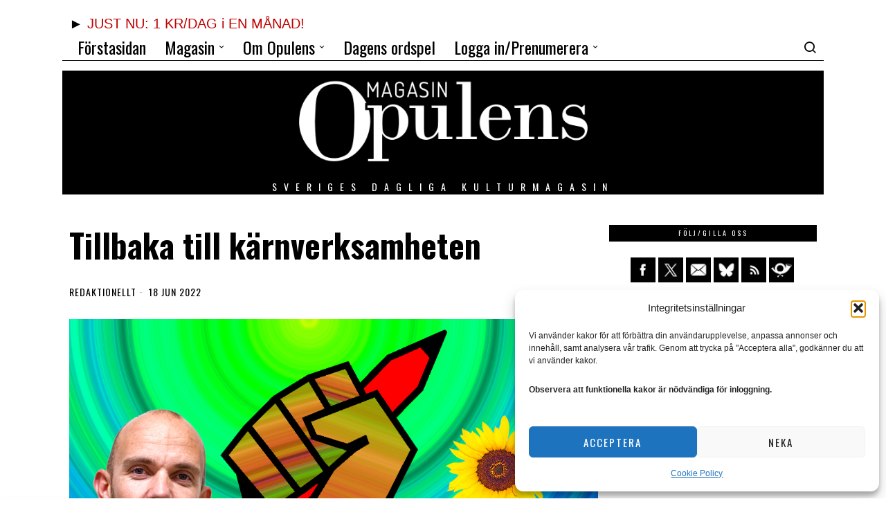

--- FILE ---
content_type: text/html; charset=UTF-8
request_url: https://www.opulens.se/redaktionellt/tillbaka-till-karnverksamheten/
body_size: 34345
content:
<!DOCTYPE html>
<html dir="ltr" lang="sv-SE" prefix="og: https://ogp.me/ns#" class="no-js">
<head>
<meta charset="UTF-8">
<meta name="viewport" content="width=device-width, initial-scale=1.0">
<link rel="profile" href="http://gmpg.org/xfn/11">
<!--[if lt IE 9]>
<script src="https://www.opulens.se/wp-content/themes/fox/js/html5.js"></script>
<![endif]-->
<script>
document.addEventListener('DOMContentLoaded',function(){
var fox56_async_css = document.querySelectorAll('link[media="fox56_async"],style[media="fox56_async"]')
if ( ! fox56_async_css ) {
return;
}
for( var link of fox56_async_css ) {
link.setAttribute('media','all')
}
});
</script>
<title>Tillbaka till kärnverksamheten - Opulens</title>
<style>img:is([sizes="auto" i], [sizes^="auto," i]) { contain-intrinsic-size: 3000px 1500px }</style>
<!-- All in One SEO 4.9.1.1 - aioseo.com -->
<meta name="description" content="VÅRAVSLUTNING. Under hösten kommer Opulens att fokusera på kärnverksamheten, det vill säga recensioner, porträtt, satir, essäer, krönikor etc skriver Opulens chefredaktör Stefan Bergmark och önskar läsarna en bra sommar. Tre tips från Opulensveckan: 1. Elisabeth Brännström hade i måndags läst Linus Kuhlins aktuella biografi över Lena Junoff, en sångerska som trots sin fantastiska röst, fick" />
<meta name="robots" content="max-image-preview:large" />
<meta name="author" content="Stefan Bergmark"/>
<link rel="canonical" href="https://www.opulens.se/redaktionellt/tillbaka-till-karnverksamheten/" />
<meta name="generator" content="All in One SEO (AIOSEO) 4.9.1.1" />
<meta property="og:locale" content="sv_SE" />
<meta property="og:site_name" content="Opulens - Sveriges dagliga kulturmagasin" />
<meta property="og:type" content="article" />
<meta property="og:title" content="Tillbaka till kärnverksamheten - Opulens" />
<meta property="og:description" content="VÅRAVSLUTNING. Under hösten kommer Opulens att fokusera på kärnverksamheten, det vill säga recensioner, porträtt, satir, essäer, krönikor etc skriver Opulens chefredaktör Stefan Bergmark och önskar läsarna en bra sommar. Tre tips från Opulensveckan: 1. Elisabeth Brännström hade i måndags läst Linus Kuhlins aktuella biografi över Lena Junoff, en sångerska som trots sin fantastiska röst, fick" />
<meta property="og:url" content="https://www.opulens.se/redaktionellt/tillbaka-till-karnverksamheten/" />
<meta property="og:image" content="https://www.opulens.se/wp-content/uploads/2021/06/Stefan-Bergmark-sommar-2021-kronika.png" />
<meta property="og:image:secure_url" content="https://www.opulens.se/wp-content/uploads/2021/06/Stefan-Bergmark-sommar-2021-kronika.png" />
<meta property="og:image:width" content="980" />
<meta property="og:image:height" content="640" />
<meta property="article:published_time" content="2022-06-18T08:19:11+00:00" />
<meta property="article:modified_time" content="2022-06-18T08:19:11+00:00" />
<meta name="twitter:card" content="summary_large_image" />
<meta name="twitter:title" content="Tillbaka till kärnverksamheten - Opulens" />
<meta name="twitter:description" content="VÅRAVSLUTNING. Under hösten kommer Opulens att fokusera på kärnverksamheten, det vill säga recensioner, porträtt, satir, essäer, krönikor etc skriver Opulens chefredaktör Stefan Bergmark och önskar läsarna en bra sommar. Tre tips från Opulensveckan: 1. Elisabeth Brännström hade i måndags läst Linus Kuhlins aktuella biografi över Lena Junoff, en sångerska som trots sin fantastiska röst, fick" />
<meta name="twitter:image" content="https://www.opulens.se/wp-content/uploads/2021/06/Stefan-Bergmark-sommar-2021-kronika.png" />
<!-- All in One SEO -->
<link rel='dns-prefetch' href='//www.opulens.se' />
<link rel='dns-prefetch' href='//www.googletagmanager.com' />
<link rel='dns-prefetch' href='//fonts.googleapis.com' />
<link rel="alternate" type="application/rss+xml" title="Opulens &raquo; Webbflöde" href="https://www.opulens.se/feed/" />
<link rel="alternate" type="application/rss+xml" title="Opulens &raquo; Kommentarsflöde" href="https://www.opulens.se/comments/feed/" />
<script id="wpp-js" src="https://www.opulens.se/wp-content/plugins/wordpress-popular-posts/assets/js/wpp.min.js?ver=7.3.3" data-sampling="0" data-sampling-rate="100" data-api-url="https://www.opulens.se/wp-json/wordpress-popular-posts" data-post-id="61967" data-token="aa1569335c" data-lang="0" data-debug="0"></script>
<!-- www.opulens.se is managing ads with Advanced Ads 2.0.14 – https://wpadvancedads.com/ --><script data-wpfc-render="false" id="opule-ready">
window.advanced_ads_ready=function(e,a){a=a||"complete";var d=function(e){return"interactive"===a?"loading"!==e:"complete"===e};d(document.readyState)?e():document.addEventListener("readystatechange",(function(a){d(a.target.readyState)&&e()}),{once:"interactive"===a})},window.advanced_ads_ready_queue=window.advanced_ads_ready_queue||[];		</script>
<link rel='stylesheet' id='jquery.prettyphoto-css' href='//www.opulens.se/wp-content/cache/wpfc-minified/2dcvpk3p/815x9.css' media='all' />
<link rel='stylesheet' id='video-lightbox-css' href='//www.opulens.se/wp-content/cache/wpfc-minified/1195x7n4/815x9.css' media='all' />
<link rel='stylesheet' id='wp-block-library-css' href='//www.opulens.se/wp-content/cache/wpfc-minified/l1m0r7jz/815x9.css' media='all' />
<style id='classic-theme-styles-inline-css'>
/*! This file is auto-generated */
.wp-block-button__link{color:#fff;background-color:#32373c;border-radius:9999px;box-shadow:none;text-decoration:none;padding:calc(.667em + 2px) calc(1.333em + 2px);font-size:1.125em}.wp-block-file__button{background:#32373c;color:#fff;text-decoration:none}
</style>
<link rel='stylesheet' id='aioseo/css/src/vue/standalone/blocks/table-of-contents/global.scss-css' href='//www.opulens.se/wp-content/cache/wpfc-minified/7ykuxqj2/672zl.css' media='all' />
<style id='global-styles-inline-css'>
:root{--wp--preset--aspect-ratio--square: 1;--wp--preset--aspect-ratio--4-3: 4/3;--wp--preset--aspect-ratio--3-4: 3/4;--wp--preset--aspect-ratio--3-2: 3/2;--wp--preset--aspect-ratio--2-3: 2/3;--wp--preset--aspect-ratio--16-9: 16/9;--wp--preset--aspect-ratio--9-16: 9/16;--wp--preset--color--black: #000000;--wp--preset--color--cyan-bluish-gray: #abb8c3;--wp--preset--color--white: #ffffff;--wp--preset--color--pale-pink: #f78da7;--wp--preset--color--vivid-red: #cf2e2e;--wp--preset--color--luminous-vivid-orange: #ff6900;--wp--preset--color--luminous-vivid-amber: #fcb900;--wp--preset--color--light-green-cyan: #7bdcb5;--wp--preset--color--vivid-green-cyan: #00d084;--wp--preset--color--pale-cyan-blue: #8ed1fc;--wp--preset--color--vivid-cyan-blue: #0693e3;--wp--preset--color--vivid-purple: #9b51e0;--wp--preset--gradient--vivid-cyan-blue-to-vivid-purple: linear-gradient(135deg,rgba(6,147,227,1) 0%,rgb(155,81,224) 100%);--wp--preset--gradient--light-green-cyan-to-vivid-green-cyan: linear-gradient(135deg,rgb(122,220,180) 0%,rgb(0,208,130) 100%);--wp--preset--gradient--luminous-vivid-amber-to-luminous-vivid-orange: linear-gradient(135deg,rgba(252,185,0,1) 0%,rgba(255,105,0,1) 100%);--wp--preset--gradient--luminous-vivid-orange-to-vivid-red: linear-gradient(135deg,rgba(255,105,0,1) 0%,rgb(207,46,46) 100%);--wp--preset--gradient--very-light-gray-to-cyan-bluish-gray: linear-gradient(135deg,rgb(238,238,238) 0%,rgb(169,184,195) 100%);--wp--preset--gradient--cool-to-warm-spectrum: linear-gradient(135deg,rgb(74,234,220) 0%,rgb(151,120,209) 20%,rgb(207,42,186) 40%,rgb(238,44,130) 60%,rgb(251,105,98) 80%,rgb(254,248,76) 100%);--wp--preset--gradient--blush-light-purple: linear-gradient(135deg,rgb(255,206,236) 0%,rgb(152,150,240) 100%);--wp--preset--gradient--blush-bordeaux: linear-gradient(135deg,rgb(254,205,165) 0%,rgb(254,45,45) 50%,rgb(107,0,62) 100%);--wp--preset--gradient--luminous-dusk: linear-gradient(135deg,rgb(255,203,112) 0%,rgb(199,81,192) 50%,rgb(65,88,208) 100%);--wp--preset--gradient--pale-ocean: linear-gradient(135deg,rgb(255,245,203) 0%,rgb(182,227,212) 50%,rgb(51,167,181) 100%);--wp--preset--gradient--electric-grass: linear-gradient(135deg,rgb(202,248,128) 0%,rgb(113,206,126) 100%);--wp--preset--gradient--midnight: linear-gradient(135deg,rgb(2,3,129) 0%,rgb(40,116,252) 100%);--wp--preset--font-size--small: 13px;--wp--preset--font-size--medium: 20px;--wp--preset--font-size--large: 36px;--wp--preset--font-size--x-large: 42px;--wp--preset--spacing--20: 0.44rem;--wp--preset--spacing--30: 0.67rem;--wp--preset--spacing--40: 1rem;--wp--preset--spacing--50: 1.5rem;--wp--preset--spacing--60: 2.25rem;--wp--preset--spacing--70: 3.38rem;--wp--preset--spacing--80: 5.06rem;--wp--preset--shadow--natural: 6px 6px 9px rgba(0, 0, 0, 0.2);--wp--preset--shadow--deep: 12px 12px 50px rgba(0, 0, 0, 0.4);--wp--preset--shadow--sharp: 6px 6px 0px rgba(0, 0, 0, 0.2);--wp--preset--shadow--outlined: 6px 6px 0px -3px rgba(255, 255, 255, 1), 6px 6px rgba(0, 0, 0, 1);--wp--preset--shadow--crisp: 6px 6px 0px rgba(0, 0, 0, 1);}:where(.is-layout-flex){gap: 0.5em;}:where(.is-layout-grid){gap: 0.5em;}body .is-layout-flex{display: flex;}.is-layout-flex{flex-wrap: wrap;align-items: center;}.is-layout-flex > :is(*, div){margin: 0;}body .is-layout-grid{display: grid;}.is-layout-grid > :is(*, div){margin: 0;}:where(.wp-block-columns.is-layout-flex){gap: 2em;}:where(.wp-block-columns.is-layout-grid){gap: 2em;}:where(.wp-block-post-template.is-layout-flex){gap: 1.25em;}:where(.wp-block-post-template.is-layout-grid){gap: 1.25em;}.has-black-color{color: var(--wp--preset--color--black) !important;}.has-cyan-bluish-gray-color{color: var(--wp--preset--color--cyan-bluish-gray) !important;}.has-white-color{color: var(--wp--preset--color--white) !important;}.has-pale-pink-color{color: var(--wp--preset--color--pale-pink) !important;}.has-vivid-red-color{color: var(--wp--preset--color--vivid-red) !important;}.has-luminous-vivid-orange-color{color: var(--wp--preset--color--luminous-vivid-orange) !important;}.has-luminous-vivid-amber-color{color: var(--wp--preset--color--luminous-vivid-amber) !important;}.has-light-green-cyan-color{color: var(--wp--preset--color--light-green-cyan) !important;}.has-vivid-green-cyan-color{color: var(--wp--preset--color--vivid-green-cyan) !important;}.has-pale-cyan-blue-color{color: var(--wp--preset--color--pale-cyan-blue) !important;}.has-vivid-cyan-blue-color{color: var(--wp--preset--color--vivid-cyan-blue) !important;}.has-vivid-purple-color{color: var(--wp--preset--color--vivid-purple) !important;}.has-black-background-color{background-color: var(--wp--preset--color--black) !important;}.has-cyan-bluish-gray-background-color{background-color: var(--wp--preset--color--cyan-bluish-gray) !important;}.has-white-background-color{background-color: var(--wp--preset--color--white) !important;}.has-pale-pink-background-color{background-color: var(--wp--preset--color--pale-pink) !important;}.has-vivid-red-background-color{background-color: var(--wp--preset--color--vivid-red) !important;}.has-luminous-vivid-orange-background-color{background-color: var(--wp--preset--color--luminous-vivid-orange) !important;}.has-luminous-vivid-amber-background-color{background-color: var(--wp--preset--color--luminous-vivid-amber) !important;}.has-light-green-cyan-background-color{background-color: var(--wp--preset--color--light-green-cyan) !important;}.has-vivid-green-cyan-background-color{background-color: var(--wp--preset--color--vivid-green-cyan) !important;}.has-pale-cyan-blue-background-color{background-color: var(--wp--preset--color--pale-cyan-blue) !important;}.has-vivid-cyan-blue-background-color{background-color: var(--wp--preset--color--vivid-cyan-blue) !important;}.has-vivid-purple-background-color{background-color: var(--wp--preset--color--vivid-purple) !important;}.has-black-border-color{border-color: var(--wp--preset--color--black) !important;}.has-cyan-bluish-gray-border-color{border-color: var(--wp--preset--color--cyan-bluish-gray) !important;}.has-white-border-color{border-color: var(--wp--preset--color--white) !important;}.has-pale-pink-border-color{border-color: var(--wp--preset--color--pale-pink) !important;}.has-vivid-red-border-color{border-color: var(--wp--preset--color--vivid-red) !important;}.has-luminous-vivid-orange-border-color{border-color: var(--wp--preset--color--luminous-vivid-orange) !important;}.has-luminous-vivid-amber-border-color{border-color: var(--wp--preset--color--luminous-vivid-amber) !important;}.has-light-green-cyan-border-color{border-color: var(--wp--preset--color--light-green-cyan) !important;}.has-vivid-green-cyan-border-color{border-color: var(--wp--preset--color--vivid-green-cyan) !important;}.has-pale-cyan-blue-border-color{border-color: var(--wp--preset--color--pale-cyan-blue) !important;}.has-vivid-cyan-blue-border-color{border-color: var(--wp--preset--color--vivid-cyan-blue) !important;}.has-vivid-purple-border-color{border-color: var(--wp--preset--color--vivid-purple) !important;}.has-vivid-cyan-blue-to-vivid-purple-gradient-background{background: var(--wp--preset--gradient--vivid-cyan-blue-to-vivid-purple) !important;}.has-light-green-cyan-to-vivid-green-cyan-gradient-background{background: var(--wp--preset--gradient--light-green-cyan-to-vivid-green-cyan) !important;}.has-luminous-vivid-amber-to-luminous-vivid-orange-gradient-background{background: var(--wp--preset--gradient--luminous-vivid-amber-to-luminous-vivid-orange) !important;}.has-luminous-vivid-orange-to-vivid-red-gradient-background{background: var(--wp--preset--gradient--luminous-vivid-orange-to-vivid-red) !important;}.has-very-light-gray-to-cyan-bluish-gray-gradient-background{background: var(--wp--preset--gradient--very-light-gray-to-cyan-bluish-gray) !important;}.has-cool-to-warm-spectrum-gradient-background{background: var(--wp--preset--gradient--cool-to-warm-spectrum) !important;}.has-blush-light-purple-gradient-background{background: var(--wp--preset--gradient--blush-light-purple) !important;}.has-blush-bordeaux-gradient-background{background: var(--wp--preset--gradient--blush-bordeaux) !important;}.has-luminous-dusk-gradient-background{background: var(--wp--preset--gradient--luminous-dusk) !important;}.has-pale-ocean-gradient-background{background: var(--wp--preset--gradient--pale-ocean) !important;}.has-electric-grass-gradient-background{background: var(--wp--preset--gradient--electric-grass) !important;}.has-midnight-gradient-background{background: var(--wp--preset--gradient--midnight) !important;}.has-small-font-size{font-size: var(--wp--preset--font-size--small) !important;}.has-medium-font-size{font-size: var(--wp--preset--font-size--medium) !important;}.has-large-font-size{font-size: var(--wp--preset--font-size--large) !important;}.has-x-large-font-size{font-size: var(--wp--preset--font-size--x-large) !important;}
:where(.wp-block-post-template.is-layout-flex){gap: 1.25em;}:where(.wp-block-post-template.is-layout-grid){gap: 1.25em;}
:where(.wp-block-columns.is-layout-flex){gap: 2em;}:where(.wp-block-columns.is-layout-grid){gap: 2em;}
:root :where(.wp-block-pullquote){font-size: 1.5em;line-height: 1.6;}
</style>
<link rel='stylesheet' id='contact-form-7-css' href='//www.opulens.se/wp-content/cache/wpfc-minified/kahcw3lt/815x9.css' media='all' />
<link rel='stylesheet' id='pmpro_frontend-css' href='//www.opulens.se/wp-content/cache/wpfc-minified/l0ugi1v8/815x9.css' media='screen' />
<link rel='stylesheet' id='pmpro_print-css' href='//www.opulens.se/wp-content/cache/wpfc-minified/lctlkkc4/815x9.css' media='print' />
<link rel='stylesheet' id='theme-my-login-css' href='//www.opulens.se/wp-content/cache/wpfc-minified/7jwn99ht/815x9.css' media='all' />
<link rel='stylesheet' id='woocommerce-layout-css' href='//www.opulens.se/wp-content/cache/wpfc-minified/g2asopj5/815x9.css' media='all' />
<link rel='stylesheet' id='woocommerce-smallscreen-css' href='//www.opulens.se/wp-content/cache/wpfc-minified/ftyeklnt/815x9.css' media='only screen and (max-width: 768px)' />
<link rel='stylesheet' id='woocommerce-general-css' href='//www.opulens.se/wp-content/cache/wpfc-minified/e5ugz28r/815x9.css' media='all' />
<style id='woocommerce-inline-inline-css'>
.woocommerce form .form-row .required { visibility: visible; }
</style>
<link rel='stylesheet' id='rss-retriever-css' href='//www.opulens.se/wp-content/cache/wpfc-minified/lxdcj3dn/815x9.css' media='all' />
<link rel='stylesheet' id='cmplz-general-css' href='//www.opulens.se/wp-content/cache/wpfc-minified/7zp1je4k/815x9.css' media='all' />
<link rel='stylesheet' id='wordpress-popular-posts-css-css' href='//www.opulens.se/wp-content/cache/wpfc-minified/10qhhw1m/815x9.css' media='all' />
<link rel='stylesheet' id='brands-styles-css' href='//www.opulens.se/wp-content/cache/wpfc-minified/8ub3c92o/815x9.css' media='all' />
<link rel='stylesheet' id='fox-google-fonts-css' href='https://fonts.googleapis.com/css?family=Oswald%3Aregular%2C700%2C300%2C600%7CMerriweather%3Aregular%2C300%2C700&#038;display=auto&#038;ver=6.9.1' media='all' />
<link rel='stylesheet' id='fox-icon56-v68-loading-css' href='//www.opulens.se/wp-content/cache/wpfc-minified/qvwa21ky/815x9.css' media='all' />
<link rel='stylesheet' id='fox-common-css' href='//www.opulens.se/wp-content/cache/wpfc-minified/ffv7d3ws/815x9.css' media='all' />
<link rel='stylesheet' id='fox-common-below-css' href='//www.opulens.se/wp-content/cache/wpfc-minified/d5mjajeg/815x9.css' media='all' />
<link rel='stylesheet' id='fox-header-above-css' href='//www.opulens.se/wp-content/cache/wpfc-minified/esff2yvh/815x9.css' media='all' />
<link rel='stylesheet' id='fox-header-below-css' href='//www.opulens.se/wp-content/cache/wpfc-minified/fgf78ft5/815x9.css' media='all' />
<link rel='stylesheet' id='fox-footer-css' href='//www.opulens.se/wp-content/cache/wpfc-minified/qijmhwwx/815x9.css' media='all' />
<link rel='stylesheet' id='fox-widgets-css' href='//www.opulens.se/wp-content/cache/wpfc-minified/6wv3ju69/815x9.css' media='all' />
<link rel='stylesheet' id='fox-builder-common-css' href='//www.opulens.se/wp-content/cache/wpfc-minified/95jgkmld/815x9.css' media='all' />
<link rel='stylesheet' id='fox-builder-grid-css' href='//www.opulens.se/wp-content/cache/wpfc-minified/dj03w1ou/815x9.css' media='all' />
<link rel='stylesheet' id='fox-builder-list-css' href='//www.opulens.se/wp-content/cache/wpfc-minified/d36veskn/815x9.css' media='all' />
<link rel='stylesheet' id='fox-builder-masonry-css' href='//www.opulens.se/wp-content/cache/wpfc-minified/diw33f24/815x9.css' media='all' />
<link rel='stylesheet' id='fox-builder-carousel-css' href='//www.opulens.se/wp-content/cache/wpfc-minified/1ggc1kf5/815x9.css' media='all' />
<link rel='stylesheet' id='fox-builder-group-css' href='//www.opulens.se/wp-content/cache/wpfc-minified/6l5mr3z0/815x9.css' media='all' />
<link rel='stylesheet' id='fox-builder-others-css' href='//www.opulens.se/wp-content/cache/wpfc-minified/33dc2ui/815x9.css' media='all' />
<link rel='stylesheet' id='fox-misc-css' href='//www.opulens.se/wp-content/cache/wpfc-minified/dhzfi344/815x9.css' media='all' />
<link rel='stylesheet' id='fox-single-above-css' href='//www.opulens.se/wp-content/cache/wpfc-minified/eevf8rcp/815x9.css' media='all' />
<link rel='stylesheet' id='fox-tooltipster-css' href='//www.opulens.se/wp-content/cache/wpfc-minified/87fpxwak/815x9.css' media='all' />
<link rel='stylesheet' id='fox-lightbox-css' href='//www.opulens.se/wp-content/cache/wpfc-minified/lktc1z9x/815x9.css' media='all' />
<link rel='stylesheet' id='fox-single-below-css' href='//www.opulens.se/wp-content/cache/wpfc-minified/g09nr6up/815x9.css' media='all' />
<style id='style56-inline-css'>
:root{--font-body:"Merriweather", serif;}:root{--font-heading:"Oswald", sans-serif;}:root{--font-nav:"Oswald", sans-serif;}
</style>
<link rel='stylesheet' id='parent-style-css' href='//www.opulens.se/wp-content/cache/wpfc-minified/799jlsag/815x9.css' media='all' />
<link rel='stylesheet' id='child-style-css' href='//www.opulens.se/wp-content/cache/wpfc-minified/qj5risjb/815x9.css' media='all' />
<link rel='stylesheet' id='editor-style-css' href='//www.opulens.se/wp-content/cache/wpfc-minified/6y0ftgmd/815x9.css' media='all' />
<link rel='stylesheet' id='opulens-ads-css' href='//www.opulens.se/wp-content/cache/wpfc-minified/qldeumuw/815x9.css' media='all' />
<link rel='stylesheet' id='opulens-premium-css' href='//www.opulens.se/wp-content/cache/wpfc-minified/q7zx2ftd/815x9.css' media='all' />
<link rel='stylesheet' id='opulens-social-css' href='//www.opulens.se/wp-content/cache/wpfc-minified/2q9lt5rh/815x9.css' media='all' />
<link rel='stylesheet' id='yop-public-css' href='//www.opulens.se/wp-content/cache/wpfc-minified/7lpgxloa/815x9.css' media='all' />
<!--n2css--><!--n2js--><script id="jquery-core-js-extra">
var xlwcty = {"ajax_url":"https:\/\/www.opulens.se\/wp-admin\/admin-ajax.php","version":"2.20.0","wc_version":"10.2.1"};
</script>
<script src="https://www.opulens.se/wp-includes/js/jquery/jquery.min.js?ver=3.7.1" id="jquery-core-js"></script>
<script src="https://www.opulens.se/wp-includes/js/jquery/jquery-migrate.min.js?ver=3.4.1" id="jquery-migrate-js"></script>
<script src="https://www.opulens.se/wp-content/plugins/wp-video-lightbox/js/jquery.prettyPhoto.js?ver=3.1.6" id="jquery.prettyphoto-js"></script>
<script id="video-lightbox-js-extra">
var vlpp_vars = {"prettyPhoto_rel":"wp-video-lightbox","animation_speed":"fast","slideshow":"5000","autoplay_slideshow":"false","opacity":"0.80","show_title":"true","allow_resize":"true","allow_expand":"true","default_width":"640","default_height":"480","counter_separator_label":"\/","theme":"pp_default","horizontal_padding":"20","hideflash":"false","wmode":"opaque","autoplay":"false","modal":"false","deeplinking":"false","overlay_gallery":"true","overlay_gallery_max":"30","keyboard_shortcuts":"true","ie6_fallback":"true"};
</script>
<script src="https://www.opulens.se/wp-content/plugins/wp-video-lightbox/js/video-lightbox.js?ver=3.1.6" id="video-lightbox-js"></script>
<script src="https://www.googletagmanager.com/gtag/js?id=G-8GX5XLXM8H&amp;ver=6.8.3" id="wk-analytics-script-js"></script>
<script id="wk-analytics-script-js-after">
function shouldTrack(){
var trackLoggedIn = false;
var loggedIn = false;
if(!loggedIn){
return true;
} else if( trackLoggedIn ) {
return true;
}
return false;
}
function hasWKGoogleAnalyticsCookie() {
return (new RegExp('wp_wk_ga_untrack_' + document.location.hostname)).test(document.cookie);
}
if (!hasWKGoogleAnalyticsCookie() && shouldTrack()) {
//Google Analytics
window.dataLayer = window.dataLayer || [];
function gtag(){dataLayer.push(arguments);}
gtag('js', new Date());
gtag('config', 'G-8GX5XLXM8H');
}
</script>
<script src="https://www.opulens.se/wp-content/plugins/woocommerce/assets/js/jquery-blockui/jquery.blockUI.min.js?ver=2.7.0-wc.10.2.1" id="jquery-blockui-js" defer data-wp-strategy="defer"></script>
<script src="https://www.opulens.se/wp-content/plugins/woocommerce/assets/js/js-cookie/js.cookie.min.js?ver=2.1.4-wc.10.2.1" id="js-cookie-js" defer data-wp-strategy="defer"></script>
<script id="woocommerce-js-extra">
var woocommerce_params = {"ajax_url":"\/wp-admin\/admin-ajax.php","wc_ajax_url":"\/?wc-ajax=%%endpoint%%","i18n_password_show":"Visa l\u00f6senord","i18n_password_hide":"D\u00f6lj l\u00f6senord"};
</script>
<script src="https://www.opulens.se/wp-content/plugins/woocommerce/assets/js/frontend/woocommerce.min.js?ver=10.2.1" id="woocommerce-js" defer data-wp-strategy="defer"></script>
<link rel="https://api.w.org/" href="https://www.opulens.se/wp-json/" /><link rel="alternate" title="JSON" type="application/json" href="https://www.opulens.se/wp-json/wp/v2/posts/61967" /><link rel="EditURI" type="application/rsd+xml" title="RSD" href="https://www.opulens.se/xmlrpc.php?rsd" />
<meta name="generator" content="WordPress 6.8.3" />
<meta name="generator" content="WooCommerce 10.2.1" />
<link rel='shortlink' href='https://www.opulens.se/?p=61967' />
<link rel="alternate" title="oEmbed (JSON)" type="application/json+oembed" href="https://www.opulens.se/wp-json/oembed/1.0/embed?url=https%3A%2F%2Fwww.opulens.se%2Fredaktionellt%2Ftillbaka-till-karnverksamheten%2F" />
<link rel="alternate" title="oEmbed (XML)" type="text/xml+oembed" href="https://www.opulens.se/wp-json/oembed/1.0/embed?url=https%3A%2F%2Fwww.opulens.se%2Fredaktionellt%2Ftillbaka-till-karnverksamheten%2F&#038;format=xml" />
<script>
WP_VIDEO_LIGHTBOX_VERSION="1.9.12";
WP_VID_LIGHTBOX_URL="https://www.opulens.se/wp-content/plugins/wp-video-lightbox";
function wpvl_paramReplace(name, string, value) {
// Find the param with regex
// Grab the first character in the returned string (should be ? or &)
// Replace our href string with our new value, passing on the name and delimeter
var re = new RegExp("[\?&]" + name + "=([^&#]*)");
var matches = re.exec(string);
var newString;
if (matches === null) {
// if there are no params, append the parameter
newString = string + '?' + name + '=' + value;
} else {
var delimeter = matches[0].charAt(0);
newString = string.replace(re, delimeter + name + "=" + value);
}
return newString;
}
</script>			<style>.cmplz-hidden {
display: none !important;
}</style>            <style id="wpp-loading-animation-styles">@-webkit-keyframes bgslide{from{background-position-x:0}to{background-position-x:-200%}}@keyframes bgslide{from{background-position-x:0}to{background-position-x:-200%}}.wpp-widget-block-placeholder,.wpp-shortcode-placeholder{margin:0 auto;width:60px;height:3px;background:#dd3737;background:linear-gradient(90deg,#dd3737 0%,#571313 10%,#dd3737 100%);background-size:200% auto;border-radius:3px;-webkit-animation:bgslide 1s infinite linear;animation:bgslide 1s infinite linear}</style>
<style id="css-preview">
.topbar56 .container .row { height : 40px ;} .topbar56 { border-bottom-width : 0px ;} .topbar56 { border-top-width : 0px ;} .topbar56__container { border-bottom-width : 0px ;} .topbar56__container { border-top-width : 0px ;} .main_header56 .container { padding-top : 14px ;} .main_header56 .container { padding-bottom : 14px ;} .main_header56 { border-bottom-width : 0px ;} .main_header56__container { border-bottom-width : 0px ;} .header_bottom56 .container .row { height : 32px ;} .header_bottom56 { border-bottom-width : 0px ;} .header_bottom56 { border-top-width : 0px ;} .header_bottom56__container { border-bottom-width : 0px ;} .header_bottom56__container { border-top-width : 0px ;} .single .header_bottom56, .page .header_bottom56 { border-bottom-width : 0px ;} .header_desktop56 .logo56 img { width : 443px ;} .header_mobile56 .logo56 img { height : 32px ;} .text-logo { font-family : var(--font-heading) ;} .text-logo { font-weight : 400 ;} .text-logo { font-style : normal ;} .text-logo { font-size : 120px ;} .text-logo { line-height : 0.9 ;} .text-logo { letter-spacing : 1.5px ;} .text-logo { text-transform : uppercase ;} .site-description { margin-top : 5px ;} .site-description { color : #FFFFFF ;} .slogan { font-family : var(--font-nav) ;} .slogan { font-weight : 400 ;} .slogan { font-size : 14px ;} .slogan { letter-spacing : 10px ;} .header56__social li + li { margin-left : 3px ;} .header56__social a { width : 24px ;} .header56__social a { height : 24px ;} .header56__social a { font-size : 16px ;} .header56__social a img { width : 16px ;} .header56__social a { border-radius : 0px ;} .header56__social a { border-width : 0px ;} .search-btn img, .searchform button img { width : 32px ;} .header56__search .search-btn { font-size : 20px ;} .header56__btn__1 { border-width : 1px ;} .header56__btn__1 { border-radius : 0px ;} .header56__btn__2 { border-width : 1px ;} .header56__btn__2 { border-radius : 0px ;} .hamburger--type-icon { font-size : 22px ;} .hamburger--type-icon { width : 40px ;} .hamburger--type-icon { height : 40px ;} .hamburger--type-icon { border-width : 0px ;} .hamburger--type-icon { border-radius : 0px ;} .hamburger--type-image { width : 40px ;} .header_cart56 { font-size : 16px ;} .header_cart56, .header_cart56 img { width : 24px ;} .mainnav ul.menu > li > a { padding-left : 12px ;} .mainnav ul.menu > li > a { padding-right : 12px ;} .mainnav ul.menu > li > a { font-weight : 400 ;} .mainnav ul.menu > li > a { font-size : 24px ;} .mainnav ul.menu > li > a { text-transform : none ;} .mainnav ul.menu > li > a { line-height : 40px ;} .mainnav ul.menu > li > a:after { width : 90% ;} .mainnav ul.menu > li > a:after { left : calc((100% - 90%)/2) ;} .mainnav ul.menu > li > a:after { height : 2px ;} .mainnav .mk { font-size : 14px ;} .mainnav .mk { margin-left : 3px ;} .mainnav ul.sub-menu { width : 180px ;} .mega.column-2 > .sub-menu { width : calc(2*180px) ;} .mega.column-3 > .sub-menu { width : calc(3*180px) ;} .mainnav ul.sub-menu, .mainnav li.mega > .submenu-display-items .post-nav-item-title { font-family : var(--font-nav) ;} .mainnav ul.sub-menu, .mainnav li.mega > .submenu-display-items .post-nav-item-title { font-weight : 400 ;} .mainnav ul.sub-menu, .mainnav li.mega > .submenu-display-items .post-nav-item-title { font-size : 11px ;} .mainnav ul.sub-menu, .mainnav li.mega > .submenu-display-items .post-nav-item-title { letter-spacing : 1px ;} .mainnav ul.sub-menu, .mainnav li.mega > .submenu-display-items .post-nav-item-title { text-transform : uppercase ;} .mainnav ul.sub-menu { padding-top : 0px ;} .mainnav ul.sub-menu { padding-bottom : 0px ;} .mainnav ul.sub-menu { padding-left : 0px ;} .mainnav ul.sub-menu { padding-right : 0px ;} .mainnav ul.sub-menu { border-top-width : 1px ;} .mainnav ul.sub-menu { border-right-width : 1px ;} .mainnav ul.sub-menu { border-bottom-width : 1px ;} .mainnav ul.sub-menu { border-left-width : 1px ;} .mainnav ul.sub-menu { border-radius : 0px ;} .mainnav ul.sub-menu { border-color : #000000 ;} .mainnav ul.sub-menu { box-shadow : 0 5px 20px rgba(0,0,0,0.0) ;} .mainnav ul.menu > li.menu-item-has-children:after,.mainnav ul.menu > li.mega:after { border-bottom-color : #fff ;} .mainnav ul.menu > li.menu-item-has-children:before,.mainnav ul.menu > li.mega:before { border-bottom-color : #ccc ;} .mainnav ul.sub-menu a { padding-left : 12px ;} .mainnav ul.sub-menu a { padding-right : 12px ;} .mainnav ul.sub-menu a { line-height : 28px ;} .header_mobile56 .container .row, .header_mobile56__height { height : 54px ;} .header_mobile56 { background-color : #fff ;} .header_mobile56 { border-bottom-width : 1px ;} .header_mobile56 { border-top-width : 0px ;} .header_mobile56 { border-color : #000000 ;} .header_mobile56 { box-shadow : 0 4px 10px rgba(0,0,0,0.0) ;} .offcanvas56 { width : 320px ;} .offcanvas56 { background-size : cover ;} .offcanvas56 { background-position : center center ;} .offcanvas56 { background-attachment : scroll ;} .offcanvas56 { background-repeat : no-repeat ;} .offcanvas56__overlay { background : #000000AD ;} .offcanvas56 { padding-top : 16px ;} .offcanvas56 { padding-bottom : 16px ;} .offcanvas56 { padding-left : 12px ;} .offcanvas56 { padding-right : 12px ;} .offcanvas56__element + .offcanvas56__element { margin-top : 20px ;} .offcanvasnav56 ul.sub-menu, .offcanvasnav56 li + li { border-top-width : 1px ;} .offcanvasnav56 ul.sub-menu, .offcanvasnav56 li + li { border-top-color : #000 ;} .offcanvasnav56 { font-family : var(--font-nav) ;} .offcanvasnav56 { font-size : 14px ;} .offcanvasnav56 { letter-spacing : 1px ;} .offcanvasnav56 { text-transform : uppercase ;} .offcanvasnav56 a, .offcanvasnav56 .mk { line-height : 34px ;} .offcanvasnav56 .mk { width : 34px ;} .offcanvasnav56 .mk { height : 34px ;} .offcanvasnav56 a { padding-left : 0px ;} .offcanvasnav56 ul ul { font-family : var(--font-nav) ;} .offcanvasnav56 ul ul a, .offcanvasnav56 ul ul .mk { line-height : 32px ;} .offcanvasnav56 ul ul .mk { width : 32px ;} .offcanvasnav56 ul ul .mk { height : 32px ;} .masthead--sticky .masthead__wrapper.before-sticky { border-bottom-width : 0px ;} .masthead--sticky .masthead__wrapper.before-sticky { border-color : #000 ;} .masthead--sticky .masthead__wrapper.before-sticky { box-shadow : 0 3px 10px rgba(0,0,0,0.0) ;} .minimal-logo img { height : 24px ;} .builder56 { padding-top : 0px ;} .builder56 { padding-bottom : 30px ;} .builder56__section + .builder56__section { margin-top : 24px ;} .heading56, .section-heading h2, .fox-heading .heading-title-main { font-family : var(--font-heading) ;} .heading56, .section-heading h2, .fox-heading .heading-title-main { font-weight : 700 ;} .heading56, .section-heading h2, .fox-heading .heading-title-main { font-style : normal ;} .heading56, .section-heading h2, .fox-heading .heading-title-main { font-size : 100px ;} .heading56, .section-heading h2, .fox-heading .heading-title-main { line-height : 1 ;} .heading56, .section-heading h2, .fox-heading .heading-title-main { letter-spacing : 0px ;} .heading56, .section-heading h2, .fox-heading .heading-title-main { text-transform : uppercase ;} .titlebar56__main { width : 600px ;} .titlebar56 { border-top-width : 0px ;} .titlebar56 { border-bottom-width : 0px ;} .titlebar56 .container { border-top-width : 1px ;} .titlebar56 .container { border-bottom-width : 1px ;} .titlebar56__title { font-family : var(--font-heading) ;} .titlebar56__title { font-size : 64px ;} .titlebar56__description { font-family : var(--font-body) ;} .toparea56 .blog56--grid { column-gap : 20px ;} .toparea56 .blog56--list { column-gap : 20px ;} .toparea56 .masonry-cell { padding-left : calc(20px/2) ;} .toparea56 .masonry-cell { padding-right : calc(20px/2) ;} .toparea56 .main-masonry { margin-left : calc(-20px/2) ;} .toparea56 .main-masonry { margin-right : calc(-20px/2) ;} .toparea56 .row56 { column-gap : 20px ;} .toparea56 .blog56__sep { column-gap : 20px ;} .toparea56 .blog56__sep__line { transform : translate( calc(20px/2), 0 ) ;} .toparea56 .carousel-cell { padding : 0 16px ;} .toparea56 .carousel56__container { margin : 0 -16px ;} .toparea56 .blog56--grid { row-gap : 32px ;} .toparea56 .blog56--list { row-gap : 32px ;} .toparea56 .masonry-cell { padding-top : 32px ;} .toparea56 .main-masonry { margin-top : -32px ;} .toparea56 .post56__sep__line { top : calc(-32px/2) ;} .toparea56 .blog56__sep__line { border-right-width : 0px ;} .toparea56 .blog56__sep__line { border-color : #111111 ;} .toparea56 .post56__sep__line { border-top-width : 0px ;} .toparea56 .post56--list--thumb-percent .thumbnail56 { width : 40% ;} .toparea56 .post56--list--thumb-percent .thumbnail56 + .post56__text { width : calc(100% - 40%) ;} .toparea56 .post56--list--thumb-pixel .thumbnail56 { width : 400px ;} .toparea56 .post56--list--thumb-pixel .thumbnail56 + .post56__text { width : calc(100% - 400px) ;} .toparea56 .post56--list--thumb-left .thumbnail56 { padding-right : 24px ;} .toparea56 > .container > .blog56--list .post56--list--thumb-right .thumbnail56 { padding-left : 24px ;} .pagination56 .page-numbers { border-width : 1px ;} .pagination56 .page-numbers { border-radius : 0px ;} .pagination56 .page-numbers { font-family : var(--font-heading) ;} .pagination56 .page-numbers:hover, .pagination56 .page-numbers.current { color : #db4a37 ;} .post56__padding { padding-bottom : 80% ;} .post56__height { height : 320px ;} .post56__overlay { background : rgba(0,0,0,.3) ;} .blog56--grid { column-gap : 20px ;} .blog56--list { column-gap : 20px ;} .masonry-cell { padding-left : calc(20px/2) ;} .masonry-cell { padding-right : calc(20px/2) ;} .main-masonry { margin-left : calc(-20px/2) ;} .main-masonry { margin-right : calc(-20px/2) ;} .row56 { column-gap : 20px ;} .blog56__sep { column-gap : 20px ;} .blog56__sep__line { transform : translate( calc(20px/2), 0 ) ;} .blog56--grid { row-gap : 64px ;} .blog56--list { row-gap : 64px ;} .masonry-cell { padding-top : 64px ;} .main-masonry { margin-top : -64px ;} .post56__sep__line { top : calc(-64px/2) ;} .component56 + .component56 { margin-top : 8px ;} .thumbnail56 { margin-bottom : 10px ;} .title56 { margin-bottom : 10px ;} .excerpt56 { margin-bottom : 10px ;} .blog56__sep__line { border-right-width : 0px ;} .blog56__sep__line { border-color : #111111 ;} .post56__sep__line { border-top-width : 0px ;} .post56__sep__line { border-color : #000000 ;} .post56 { border-radius : 0px ;} .post56 { box-shadow : 2px 8px 20px rgba(0,0,0,0.0) ;} .post56 .post56__text { padding : 0px ;} .post56--list--thumb-percent .thumbnail56 { width : 50% ;} .post56--list--thumb-percent .thumbnail56 + .post56__text { width : calc(100% - 50%) ;} .post56--list--thumb-pixel .thumbnail56 { width : 400px ;} .post56--list--thumb-pixel .thumbnail56 + .post56__text { width : calc(100% - 400px) ;} .post56--list--thumb-left .thumbnail56 { padding-right : 24px ;} .post56--list--thumb-right .thumbnail56 { padding-left : 24px ;} .thumbnail56 img, .thumbnail56__overlay { border-radius : 0px ;} .thumbnail56__overlay { background : #000 ;} .thumbnail56 .thumbnail56__hover-img { width : 40% ;} .title56 { font-family : var(--font-heading) ;} .title56 { font-weight : 900 ;} .title56 { font-style : normal ;} .title56 { font-size : 26px ;} .title56 a:hover { text-decoration : none ;} .meta56__author a img { width : 32px ;} .meta56 { font-family : var(--font-nav) ;} .meta56 { font-weight : 400 ;} .meta56 { font-size : 14px ;} .meta56 { letter-spacing : 1px ;} .meta56 { text-transform : uppercase ;} .meta56__category--fancy { font-family : var(--font-heading) ;} .meta56__category--fancy { font-weight : 400 ;} .meta56__category--fancy { font-size : 14px ;} .meta56__category--fancy { letter-spacing : 0.5px ;} .meta56__category--fancy { text-transform : uppercase ;} .meta56 .meta56__category--fancy a, .meta56 .meta56__category--fancy a:hover { color : #111111 ;} .single56__title { font-family : var(--font-heading) ;} .single56__title { font-style : normal ;} .single56__title { font-size : 2.986em ;} .single56__title { text-transform : none ;} .single56__subtitle { max-width : 100% ;} .single56__subtitle { font-family : var(--font-body) ;} .single56__subtitle { font-weight : 300 ;} .single56__subtitle { font-style : normal ;} .single56__subtitle { font-size : 1em ;} .single56__subtitle { letter-spacing : 0.5px ;} .single56__subtitle { text-transform : none ;} :root { --narrow-width : 660px ;} .single56__post_content { font-style : normal ;} .single56__post_content { font-size : 1.1em ;} .single56__post_content { line-height : 1.6 ;} .single56__heading { font-weight : 300 ;} .single56__heading { font-size : 1.728em ;} .single56__heading { letter-spacing : 3px ;} .single56__heading { text-transform : uppercase ;} .single56__heading { text-align : center ;} .single56--small-heading-normal .single56__heading { border-top-width : 1px ;} .authorbox56 { background : #E2E2E2 ;} .authorbox56 { border-top-width : 0px ;} .authorbox56 { border-right-width : 0px ;} .authorbox56 { border-bottom-width : 0px ;} .authorbox56 { border-left-width : 0px ;} .authorbox56__avatar { width : 0px ;} .authorbox56__text { width : calc(100% - 0px) ;} .authorbox56__name { margin-bottom : 10px ;} .authorbox56__name { font-weight : 700 ;} .authorbox56__description { font-size : 0.9em ;} .authorbox56__description { line-height : 1.4 ;} .terms56 a { font-weight : 400 ;} .terms56 a { font-size : 11px ;} .terms56 a { letter-spacing : 2px ;} .terms56 a { text-transform : uppercase ;} .terms56 a { line-height : 24px ;} .terms56 a { border-radius : 0px ;} .terms56 a { border-width : 1px ;} .terms56 a { color : #000000 ;} .terms56 a { background : #FFFFFF ;} .terms56 a { border-color : #272626 ;} .terms56 a:hover { color : #fff ;} .terms56 a:hover { background : #111 ;} .terms56 a:hover { border-color : #000000 ;} .singlenav56__post__bg { padding-bottom : 50% ;} .singlenav56--1cols .singlenav56__post__bg { padding-bottom : calc(50%/1.8) ;} .single56__related .title56 { font-size : 1em ;} .share56--inline a { width : 28px ;} .share56--inline a { height : 28px ;} .share56--full a { height : 28px ;} .share56 a { font-size : 18px ;} .share56--inline a { border-radius : 40px ;} .share56--full a { border-radius : 0px ;} .share56--inline li + li { margin-left : 8px ;} .share56--full ul { column-gap : 8px ;} .share56--custom a { color : #ffffff ;} .share56--custom a { background : #111111 ;} .share56--custom a { border-width : 0px ;} .share56--custom a:hover { color : #fff ;} .sidedock56__heading { background : #000 ;} .sidedock56__post .title56 { font-size : 16px ;} .progress56 { height : 2px ;} .progress56::-webkit-progress-value { background-color : #000000 ;} .progress56::-moz-progress-value { background-color : #000000 ;} .page56__title.single56__title { font-size : 2.986em ;} .page56__title.single56__title { font-size : 4em ;} .page56__title.single56__title { text-transform : uppercase ;} .footer_sidebar56 .widget + .widget { margin-top : 12px ;} .footer_sidebar56  .widget + .widget { padding-top : 12px ;} .footer56__col__sep { border-color : #222222 ;} .footer_sidebar56 { border-top-width : 1px ;} .footer_sidebar56 { border-color : #000000 ;} .footer_bottom56 { border-top-width : 1px ;} .footer_bottom56 { border-color : #000000 ;} .footer56__logo img { width : 320px ;} .footer56__social li + li { margin-left : 3px ;} .footer56__social a { width : 30px ;} .footer56__social a { height : 30px ;} .footer56__social a { font-size : 16px ;} .footer56__social a img { width : 16px ;} .footer56__social a { border-radius : 30px ;} .footer56__social a { border-width : 1px ;} .footer56__social a { border-color : #111 ;} .footer56__social a:hover { background : #000000 ;} .footer56__social a:hover { color : #FFFFFF ;} .footer56__social a:hover { border-color : #111 ;} .footer56__copyright { font-family : var(--font-body) ;} .footer56__copyright { font-style : normal ;} .footer56__copyright { font-size : 0.8em ;} .footer56__nav li + li { margin-left : 16px ;} .footer56__nav a { font-style : normal ;} .footer56__nav a { font-size : 1em ;} .footer56__nav a { letter-spacing : 2px ;} .footer56__nav a { text-transform : uppercase ;} .footer56__nav a:hover { color : #000000 ;} .footer56__nav li.current-menu-item > a { color : #000000 ;} .scrollup56--noimage { border-width : 2px ;} .scrollup56--noimage { border-color : #000000 ;} body { font-weight : 400 ;} body { font-size : 16px ;} body { line-height : 1.5 ;} body { letter-spacing : 0px ;} body { text-transform : none ;} h1, h2, h3, h4, h5, h6 { font-weight : 700 ;} h1, h2, h3, h4, h5, h6 { line-height : 1.2 ;} h1, h2, h3, h4, h5, h6 { letter-spacing : 0px ;} h1, h2, h3, h4, h5, h6 { text-transform : none ;} h2 { font-size : 33px ;} h3 { font-size : 26px ;} h4 { font-size : 20px ;} body { color : #000000 ;} a { color : #db4a37 ;} a:hover { color : #db4a37 ;} :root { --border-color : #000 ;} :root { --accent-color : #db4a37 ;} :root { --content-width : 1080px ;} .secondary56 .secondary56__sep { border-left-width : 0px ;} .secondary56 .secondary56__sep { border-left-color : #FFFFFF ;} :root { --sidebar-content-spacing : 16px ;} body { border-top-width : 0px ;} body { border-right-width : 0px ;} body { border-bottom-width : 0px ;} body { border-left-width : 0px ;} body.layout-boxed #wi-all { background-color : rgba(255,255,255,1) ;} body.layout-boxed #wi-all { border-top-width : 2px ;} body.layout-boxed #wi-all { border-right-width : 1px ;} body.layout-boxed #wi-all { border-bottom-width : 1px ;} body.layout-boxed #wi-all { border-left-width : 1px ;} body.layout-boxed #wi-all { border-color : #9B9B9B ;} :root { --button-border-radius : 0px ;} button,input[type="submit"],.btn56 { font-family : var(--font-heading) ;} button,input[type="submit"],.btn56 { font-weight : 400 ;} button,input[type="submit"],.btn56 { font-size : 12px ;} button,input[type="submit"],.btn56 { letter-spacing : 2px ;} button,input[type="submit"],.btn56 { text-transform : uppercase ;} :root { --button-height : 44px ;} :root { --button-padding : 28px ;} :root { --button-shadow : 2px 8px 20px rgba(0,0,0,0.0) ;} :root { --button-hover-shadow : 2px 8px 20px rgba(0,0,0,0.0) ;} :root { --input-border-width : 0px ;} input[type="text"], input[type="number"], input[type="email"], input[type="url"], input[type="date"], input[type="password"], textarea, .fox-input { font-family : var(--font-body) ;} input[type="text"], input[type="number"], input[type="email"], input[type="url"], input[type="date"], input[type="password"], textarea, .fox-input { font-weight : 400 ;} input[type="text"], input[type="number"], input[type="email"], input[type="url"], input[type="date"], input[type="password"], textarea, .fox-input { font-style : normal ;} input[type="text"], input[type="number"], input[type="email"], input[type="url"], input[type="date"], input[type="password"], textarea, .fox-input { font-size : 16px ;} input[type="text"], input[type="number"], input[type="email"], input[type="url"], input[type="date"], input[type="password"], textarea, .fox-input { letter-spacing : 0px ;} input[type="text"], input[type="number"], input[type="email"], input[type="url"], input[type="date"], input[type="password"], textarea, .fox-input { text-transform : none ;} :root { --input-border-radius : 0px ;} :root { --input-height : 44px ;} :root { --input-placeholder-opacity : 0.6 ;} :root { --input-background : #EAEAEA ;} :root { --input-color : #000000 ;} :root { --input-border-color : #000000 ;} :root { --input-shadow : 2px 8px 20px rgba(0,0,0,0.0) ;} :root { --input-focus-background : #E0E0E0 ;} :root { --input-focus-color : #000000 ;} :root { --input-focus-border-color : #000000 ;} :root { --input-focus-shadow : 2px 8px 20px rgba(0,0,0,0.0) ;} .secondary56 .widget + .widget { margin-top : 12px ;} .secondary56 .widget + .widget { padding-top : 12px ;} .secondary56 .widget + .widget { border-top-width : 0px ;} .widget-title, .secondary56 .wp-block-heading { text-align : center ;} .widget-title, .secondary56 .wp-block-heading { font-family : var(--font-nav) ;} .widget-title, .secondary56 .wp-block-heading { font-weight : 400 ;} .widget-title, .secondary56 .wp-block-heading { font-size : 10px ;} .widget-title, .secondary56 .wp-block-heading { letter-spacing : 3px ;} .widget-title, .secondary56 .wp-block-heading { text-transform : uppercase ;} .widget-title, .secondary56 .wp-block-heading { background : #000000 ;} .widget-title, .secondary56 .wp-block-heading { color : #ffffff ;} .widget-title, .secondary56 .wp-block-heading { border-top-width : 0px ;} .widget-title, .secondary56 .wp-block-heading { border-right-width : 0px ;} .widget-title, .secondary56 .wp-block-heading { border-bottom-width : 0px ;} .widget-title, .secondary56 .wp-block-heading { border-left-width : 0px ;} .widget-title, .secondary56 .wp-block-heading { padding-top : 5px ;} .widget-title, .secondary56 .wp-block-heading { padding-right : 0px ;} .widget-title, .secondary56 .wp-block-heading { padding-bottom : 5px ;} .widget-title, .secondary56 .wp-block-heading { padding-left : 0px ;} .widget-title, .secondary56 .wp-block-heading { margin-top : 0px ;} .widget-title, .secondary56 .wp-block-heading { margin-right : 0px ;} .widget-title, .secondary56 .wp-block-heading { margin-bottom : 8px ;} .widget-title, .secondary56 .wp-block-heading { margin-left : 0px ;} :root { --list-widget-border-style : solid ;} .widget_archive ul, .widget_nav_menu ul, .widget_meta ul, .widget_recent_entries ul, .widget_pages ul, .widget_categories ul, .widget_product_categories ul, .widget_recent_comments ul, ul.wp-block-categories-list, ul.wp-block-archives-list { font-family : var(--font-body) ;} .widget_archive ul, .widget_nav_menu ul, .widget_meta ul, .widget_recent_entries ul, .widget_pages ul, .widget_categories ul, .widget_product_categories ul, .widget_recent_comments ul, ul.wp-block-categories-list, ul.wp-block-archives-list { font-weight : 400 ;} .widget_archive ul, .widget_nav_menu ul, .widget_meta ul, .widget_recent_entries ul, .widget_pages ul, .widget_categories ul, .widget_product_categories ul, .widget_recent_comments ul, ul.wp-block-categories-list, ul.wp-block-archives-list { font-size : 0.9em ;} .widget_archive ul, .widget_nav_menu ul, .widget_meta ul, .widget_recent_entries ul, .widget_pages ul, .widget_categories ul, .widget_product_categories ul, .widget_recent_comments ul, ul.wp-block-categories-list, ul.wp-block-archives-list { text-transform : none ;} :root { --list-widget-border-color : #000 ;} :root { --list-widget-spacing : 6px ;} .single56--link-4 .single56__content a { text-decoration : underline ;} .single56--link-4 .single56__content a { text-decoration-color : #000000 ;} .single56--link-4 .single56__content a { text-decoration-thickness : 1px ;} .single56--link-4 .single56__content a:hover { text-decoration : none ;} .single56--link-4 .single56__content a:hover { text-decoration-thickness : 1px ;} blockquote { font-family : var(--font-body) ;} blockquote { font-weight : 300 ;} blockquote { font-size : 1.2em ;} blockquote { letter-spacing : 0px ;} blockquote { text-transform : none ;} blockquote { border-top-width : 0px ;} blockquote { border-right-width : 0px ;} blockquote { border-bottom-width : 0px ;} blockquote { border-left-width : 2px ;} .wp-caption-text, .wp-element-caption, .single_thumbnail56 figcaption, .thumbnail56 figcaption, .wp-block-image figcaption, .blocks-gallery-caption { color : #4D4D4D ;} .wp-caption-text, .single_thumbnail56 figcaption, .thumbnail56 figcaption, .wp-block-image figcaption, .blocks-gallery-caption { font-family : var(--font-body) ;} .wp-caption-text, .single_thumbnail56 figcaption, .thumbnail56 figcaption, .wp-block-image figcaption, .blocks-gallery-caption { font-style : normal ;} .wp-caption-text, .single_thumbnail56 figcaption, .thumbnail56 figcaption, .wp-block-image figcaption, .blocks-gallery-caption { font-size : 0.7em ;} .wi-dropcap,.enable-dropcap .dropcap-content > p:first-of-type:first-letter, p.has-drop-cap:not(:focus):first-letter { font-family : var(--font-body) ;} .wi-dropcap,.enable-dropcap .dropcap-content > p:first-of-type:first-letter, p.has-drop-cap:not(:focus):first-letter { font-weight : 700 ;} :root { --darkmode-bg : #000 ;} :root { --darkmode-border-color : #FFFFFF3D ;} .lamp56--icon .lamp56__part, .lamp56--icon_text .lamp56__part { height : 24px ;} .lamp56--icon .lamp56__part { width : 24px ;} .lamp56__part i { font-size : 18px ;} .woocommerce ul.products li.product h3,.woocommerce ul.products li.product .price, .product-thumbnail-inner { text-align : left ;} .widget56--id--17 .row { margin : 0 -10px ;} .widget56--id--17 .col { padding : 0 10px ;} .widget56--id--17 .row { margin-top : -20px ;} .widget56--id--17 .col { padding-top : 20px ;} .widget56--id--17 .col + .col { border-left-width : 0px ;} .widget56--id--17 .secondary56__sep { border-left-width : 0px ;} .widget56--id--19 .post56__padding { padding-bottom : 80% ;} .widget56--id--19 .post56__height { height : 320px ;} .widget56--id--19 .post56__overlay { background : rgba(0,0,0,.3) ;} .widget56--id--19 .post56 { border-radius : 0px ;} .widget56--id--19 .post56 { box-shadow : 2px 8px 20px rgba(0,0,0,0.0) ;} .widget56--id--19 .post56__text { padding : 0px ;} .widget56--id--19 .carousel-cell { padding : 0 16px ;} .widget56--id--19 .carousel56__container { margin : 0 -16px ;} .widget56--id--19 .component56 + .component56 { margin-top : 8px ;} .widget56--id--19 .thumbnail56 { margin-bottom : 10px ;} .widget56--id--19 .title56 { margin-bottom : 10px ;} .widget56--id--19 .excerpt56 { margin-bottom : 10px ;} .widget56--id--19 .thumbnail56 img { border-radius : 0px ;} .widget56--id--19 .thumbnail56 .thumbnail56__hover-img { width : 40% ;} .widget56--id--19 .meta56__author img { width : 32px ;} .widget56--id--19 .meta56 { font-size : 12px ;} .widget56--id--19 .meta56__category--fancy { font-size : 12px ;} .widget56--id--19 { margin-top : 10px ;} .legacy-667161c3a420a .row { margin : 0 -10px ;} .legacy-667161c3a420a .col { padding : 0 10px ;} .legacy-667161c3a420a .row { margin-top : -20px ;} .legacy-667161c3a420a .col { padding-top : 20px ;} .legacy-667161c3a420a .col + .col { border-left-width : 0px ;} .legacy-667161c3a420a .secondary56__sep { border-left-width : 1px ;} .widget56--id--10 .compact-titles .title56 { border-top-width : 0px ;} .widget56--id--10 .post56 { border-radius : 0px ;} .widget56--id--10 .post56 { box-shadow : 2px 8px 20px rgba(0,0,0,0.0) ;} .widget56--id--10 .post56__text { padding : 0px ;} .widget56--id--10 .blog56--list { column-gap : 32px ;} .widget56--id--10 .blog56__sep { column-gap : 32px ;} .widget56--id--10 .blog56__sep__line { transform : translate( calc(32px/2), 0 ) ;} .widget56--id--10 .blog56--grid { row-gap : 32px ;} .widget56--id--10 .blog56--list { row-gap : 32px ;} .widget56--id--10 .post56__sep__line { top : calc(-32px/2) ;} .widget56--id--10 .component56 + .component56 { margin-top : 8px ;} .widget56--id--10 .thumbnail56 { margin-bottom : 10px ;} .widget56--id--10 .title56 { margin-bottom : 10px ;} .widget56--id--10 .excerpt56 { margin-bottom : 10px ;} .widget56--id--10 .blog56__sep__line { border-right-width : 0px ;} .widget56--id--10 .post56__sep__line { border-top-width : 0px ;} .widget56--id--10 .post56__sep__line { border-color : #000000 ;} .widget56--id--10 .post56--list--thumb-percent .thumbnail56 { width : 40% ;} .widget56--id--10 .post56--list--thumb-percent .thumbnail56 + .post56__text { width : calc(100% - 40%) ;} .widget56--id--10 .post56--list--thumb-pixel .thumbnail56 { width : 400px ;} .widget56--id--10 .post56--list--thumb-pixel .thumbnail56 + .post56__text { width : calc(100% - 400px) ;} .widget56--id--10 .post56--list--thumb-left .thumbnail56 { padding-right : 24px ;} .widget56--id--10 .post56--list--thumb-right .thumbnail56 { padding-left : 24px ;} .widget56--id--10 .thumbnail56 img { border-radius : 0px ;} .widget56--id--10 .thumbnail56 .thumbnail56__hover-img { width : 40% ;} .widget56--id--10 .meta56__author img { width : 32px ;} .widget56--id--10 .meta56 { font-size : 12px ;} .widget56--id--10 .meta56__category--fancy { font-size : 12px ;} .widget56--id--12 { height : 30px ;}
@media(max-width:1024px) { .text-logo { font-size : 60px ;} .mainnav ul.menu > li > a { font-size : 19px ;} .minimal-header { height : 54px ;} .builder56 { padding-top : 10px ;} .builder56 { padding-bottom : 20px ;} .builder56__section + .builder56__section { margin-top : 20px ;} .heading56, .section-heading h2, .fox-heading .heading-title-main { font-size : 60px ;} .toparea56 .blog56--grid { column-gap : 16px ;} .toparea56 .blog56--list { column-gap : 16px ;} .toparea56 .masonry-cell { padding-left : calc(16px/2) ;} .toparea56 .masonry-cell { padding-right : calc(16px/2) ;} .toparea56 .main-masonry { margin-left : calc(-16px/2) ;} .toparea56 .main-masonry { margin-right : calc(-16px/2) ;} .toparea56 .row56 { column-gap : 16px ;} .toparea56 .blog56__sep { column-gap : 16px ;} .toparea56 .blog56__sep__line { transform : translate( calc(16px/2), 0 ) ;} .toparea56 .carousel-cell { padding : 0 8px ;} .toparea56 .carousel56__container { margin : 0 -8px ;} .toparea56 .blog56--grid { row-gap : 20px ;} .toparea56 .blog56--list { row-gap : 20px ;} .toparea56 .masonry-cell { padding-top : 20px ;} .toparea56 .main-masonry { margin-top : -20px ;} .toparea56 .post56__sep__line { top : calc(-20px/2) ;} .toparea56 .post56--list--thumb-percent .thumbnail56 { width : 40% ;} .toparea56 .post56--list--thumb-percent .thumbnail56 + .post56__text { width : calc(100% - 40%) ;} .toparea56 .post56--list--thumb-pixel .thumbnail56 { width : 300px ;} .toparea56 .post56--list--thumb-pixel .thumbnail56 + .post56__text { width : calc(100% - 300px) ;} .toparea56 .post56--list--thumb-left .thumbnail56 { padding-right : 16px ;} .toparea56 > .container > .blog56--list .post56--list--thumb-right .thumbnail56 { padding-left : 16px ;} .post56__padding { padding-bottom : 80% ;} .post56__height { height : 320px ;} .blog56--grid { column-gap : 16px ;} .blog56--list { column-gap : 16px ;} .masonry-cell { padding-left : calc(16px/2) ;} .masonry-cell { padding-right : calc(16px/2) ;} .main-masonry { margin-left : calc(-16px/2) ;} .main-masonry { margin-right : calc(-16px/2) ;} .row56 { column-gap : 16px ;} .blog56__sep { column-gap : 16px ;} .blog56__sep__line { transform : translate( calc(16px/2), 0 ) ;} .blog56--grid { row-gap : 48px ;} .blog56--list { row-gap : 48px ;} .masonry-cell { padding-top : 48px ;} .main-masonry { margin-top : -48px ;} .post56__sep__line { top : calc(-48px/2) ;} .component56 + .component56 { margin-top : 8px ;} .thumbnail56 { margin-bottom : 8px ;} .title56 { margin-bottom : 8px ;} .excerpt56 { margin-bottom : 8px ;} .post56 .post56__text { padding : 0px ;} .post56--list--thumb-percent .thumbnail56 { width : 40% ;} .post56--list--thumb-percent .thumbnail56 + .post56__text { width : calc(100% - 40%) ;} .post56--list--thumb-pixel .thumbnail56 { width : 300px ;} .post56--list--thumb-pixel .thumbnail56 + .post56__text { width : calc(100% - 300px) ;} .post56--list--thumb-left .thumbnail56 { padding-right : 16px ;} .post56--list--thumb-right .thumbnail56 { padding-left : 16px ;} .title56 { font-size : 22px ;} .meta56__author a img { width : 28px ;} .single56__title { font-size : 2.25em ;} .single56__subtitle { font-size : 1em ;} .single56__heading { font-size : 1.4em ;} .authorbox56__description { font-size : 0.9em ;} .single56__related .title56 { font-size : 1em ;} .sidedock56__post .title56 { font-size : 15px ;} .page56__title.single56__title { font-size : 2.25em ;} .page56__title.single56__title { font-size : 3em ;} .footer56__nav li + li { margin-left : 8px ;} blockquote { font-size : 1.1em ;} .widget56--id--17 .row { margin : 0 -10px ;} .widget56--id--17 .col { padding : 0 10px ;} .widget56--id--17 .row { margin-top : -20px ;} .widget56--id--17 .col { padding-top : 20px ;} .widget56--id--19 .post56__padding { padding-bottom : 80% ;} .widget56--id--19 .post56__height { height : 320px ;} .widget56--id--19 .post56__text { padding : 0px ;} .widget56--id--19 .carousel-cell { padding : 0 8px ;} .widget56--id--19 .carousel56__container { margin : 0 -8px ;} .widget56--id--19 .component56 + .component56 { margin-top : 8px ;} .widget56--id--19 .thumbnail56 { margin-bottom : 8px ;} .widget56--id--19 .title56 { margin-bottom : 8px ;} .widget56--id--19 .excerpt56 { margin-bottom : 8px ;} .widget56--id--19 .meta56__author img { width : 28px ;} .widget56--id--19 .meta56 { font-size : 12px ;} .widget56--id--19 .meta56__category--fancy { font-size : 12px ;} .widget56--id--19 { margin-top : 0px ;} .legacy-667161c3a420a .row { margin : 0 -10px ;} .legacy-667161c3a420a .col { padding : 0 10px ;} .legacy-667161c3a420a .row { margin-top : -20px ;} .legacy-667161c3a420a .col { padding-top : 20px ;} .widget56--id--10 .post56__text { padding : 0px ;} .widget56--id--10 .blog56--list { column-gap : 20px ;} .widget56--id--10 .blog56__sep { column-gap : 20px ;} .widget56--id--10 .blog56__sep__line { transform : translate( calc(20px/2), 0 ) ;} .widget56--id--10 .blog56--grid { row-gap : 20px ;} .widget56--id--10 .blog56--list { row-gap : 20px ;} .widget56--id--10 .post56__sep__line { top : calc(-20px/2) ;} .widget56--id--10 .component56 + .component56 { margin-top : 8px ;} .widget56--id--10 .thumbnail56 { margin-bottom : 8px ;} .widget56--id--10 .title56 { margin-bottom : 8px ;} .widget56--id--10 .excerpt56 { margin-bottom : 8px ;} .widget56--id--10 .post56--list--thumb-percent .thumbnail56 { width : 40% ;} .widget56--id--10 .post56--list--thumb-percent .thumbnail56 + .post56__text { width : calc(100% - 40%) ;} .widget56--id--10 .post56--list--thumb-pixel .thumbnail56 { width : 300px ;} .widget56--id--10 .post56--list--thumb-pixel .thumbnail56 + .post56__text { width : calc(100% - 300px) ;} .widget56--id--10 .post56--list--thumb-left .thumbnail56 { padding-right : 16px ;} .widget56--id--10 .post56--list--thumb-right .thumbnail56 { padding-left : 16px ;} .widget56--id--10 .meta56__author img { width : 28px ;} .widget56--id--10 .meta56 { font-size : 12px ;} .widget56--id--10 .meta56__category--fancy { font-size : 12px ;} .widget56--id--12 { height : 20px ;} }
@media (min-width:1024px) { body.layout-boxed #wi-all { margin-top : 10px ;} body.layout-boxed #wi-all { margin-bottom : 10px ;} body.layout-boxed #wi-all { padding-top : 10px ;} body.layout-boxed #wi-all { padding-bottom : 10px ;} }
@media only screen and (min-width: 840px) { .secondary56 { width : 300px ;} .hassidebar > .container--main > .primary56 { width : calc(100% - 300px) ;} .widget56--id--17 .secondary56 { width : 260px ;} .widget56--id--17.widget56__row--hassidebar > .primary56 { width : calc(100% - 260px) ;} .legacy-667161c3a420a .secondary56 { width : 300px ;} .legacy-667161c3a420a.widget56__row--hassidebar > .primary56 { width : calc(100% - 300px) ;} }
@media(max-width:600px) { .text-logo { font-size : 24px ;} .offcanvas56 { top : 54px ;} .builder56 { padding-top : 10px ;} .builder56 { padding-bottom : 10px ;} .builder56__section + .builder56__section { margin-top : 16px ;} .heading56, .section-heading h2, .fox-heading .heading-title-main { font-size : 30px ;} .toparea56 .blog56--grid { column-gap : 10px ;} .toparea56 .blog56--list { column-gap : 10px ;} .toparea56 .masonry-cell { padding-left : calc(10px/2) ;} .toparea56 .masonry-cell { padding-right : calc(10px/2) ;} .toparea56 .main-masonry { margin-left : calc(-10px/2) ;} .toparea56 .main-masonry { margin-right : calc(-10px/2) ;} .toparea56 .row56 { column-gap : 10px ;} .toparea56 .blog56__sep { column-gap : 10px ;} .toparea56 .blog56__sep__line { transform : translate( calc(10px/2), 0 ) ;} .toparea56 .carousel-cell { padding : 0 8px ;} .toparea56 .carousel56__container { margin : 0 -8px ;} .toparea56 .blog56--grid { row-gap : 10px ;} .toparea56 .blog56--list { row-gap : 10px ;} .toparea56 .masonry-cell { padding-top : 10px ;} .toparea56 .main-masonry { margin-top : -10px ;} .toparea56 .post56__sep__line { top : calc(-10px/2) ;} .toparea56 .post56--list--thumb-percent .thumbnail56 { width : 30% ;} .toparea56 .post56--list--thumb-percent .thumbnail56 + .post56__text { width : calc(100% - 30%) ;} .toparea56 .post56--list--thumb-pixel .thumbnail56 { width : 100px ;} .toparea56 .post56--list--thumb-pixel .thumbnail56 + .post56__text { width : calc(100% - 100px) ;} .toparea56 .post56--list--thumb-left .thumbnail56 { padding-right : 8px ;} .toparea56 > .container > .blog56--list .post56--list--thumb-right .thumbnail56 { padding-left : 8px ;} .post56__padding { padding-bottom : 80% ;} .post56__height { height : 320px ;} .blog56--grid { column-gap : 10px ;} .blog56--list { column-gap : 10px ;} .masonry-cell { padding-left : calc(10px/2) ;} .masonry-cell { padding-right : calc(10px/2) ;} .main-masonry { margin-left : calc(-10px/2) ;} .main-masonry { margin-right : calc(-10px/2) ;} .row56 { column-gap : 10px ;} .blog56__sep { column-gap : 10px ;} .blog56__sep__line { transform : translate( calc(10px/2), 0 ) ;} .blog56--grid { row-gap : 32px ;} .blog56--list { row-gap : 32px ;} .masonry-cell { padding-top : 32px ;} .main-masonry { margin-top : -32px ;} .post56__sep__line { top : calc(-32px/2) ;} .component56 + .component56 { margin-top : 6px ;} .thumbnail56 { margin-bottom : 6px ;} .title56 { margin-bottom : 6px ;} .excerpt56 { margin-bottom : 6px ;} .post56 .post56__text { padding : 0px ;} .post56--list--thumb-percent .thumbnail56 { width : 30% ;} .post56--list--thumb-percent .thumbnail56 + .post56__text { width : calc(100% - 30%) ;} .post56--list--thumb-pixel .thumbnail56 { width : 100px ;} .post56--list--thumb-pixel .thumbnail56 + .post56__text { width : calc(100% - 100px) ;} .post56--list--thumb-left .thumbnail56 { padding-right : 8px ;} .post56--list--thumb-right .thumbnail56 { padding-left : 8px ;} .title56 { font-size : 19px ;} .meta56__author a img { width : 24px ;} .single56__title { font-size : 1.7em ;} .single56__subtitle { font-size : 1em ;} .single56__heading { font-size : 1.2em ;} .authorbox56__avatar { width : 0px ;} .authorbox56__text { width : calc(100% - 0px) ;} .authorbox56__description { font-size : 0.8em ;} .single56__related .title56 { font-size : 1em ;} .sidedock56__post .title56 { font-size : 14px ;} .page56__title.single56__title { font-size : 1.7em ;} .page56__title.single56__title { font-size : 2em ;} .footer56__nav li + li { margin-left : 6px ;} body { font-size : 14px ;} button,input[type="submit"],.btn56 { font-size : 12px ;} input[type="text"], input[type="number"], input[type="email"], input[type="url"], input[type="date"], input[type="password"], textarea, .fox-input { font-size : 16px ;} .widget-title, .secondary56 .wp-block-heading { font-size : 10px ;} blockquote { font-size : 1em ;} .widget56--id--17 .row { margin : 0 -10px ;} .widget56--id--17 .col { padding : 0 10px ;} .widget56--id--17 .row { margin-top : -20px ;} .widget56--id--17 .col { padding-top : 20px ;} .widget56--id--19 .post56__padding { padding-bottom : 80% ;} .widget56--id--19 .post56__height { height : 320px ;} .widget56--id--19 .post56__text { padding : 0px ;} .widget56--id--19 .carousel-cell { padding : 0 8px ;} .widget56--id--19 .carousel56__container { margin : 0 -8px ;} .widget56--id--19 .component56 + .component56 { margin-top : 6px ;} .widget56--id--19 .thumbnail56 { margin-bottom : 6px ;} .widget56--id--19 .title56 { margin-bottom : 6px ;} .widget56--id--19 .excerpt56 { margin-bottom : 6px ;} .widget56--id--19 .meta56__author img { width : 24px ;} .widget56--id--19 .meta56 { font-size : 12px ;} .widget56--id--19 .meta56__category--fancy { font-size : 12px ;} .legacy-667161c3a420a .row { margin : 0 -10px ;} .legacy-667161c3a420a .col { padding : 0 10px ;} .legacy-667161c3a420a .row { margin-top : -20px ;} .legacy-667161c3a420a .col { padding-top : 20px ;} .widget56--id--10 .post56__text { padding : 0px ;} .widget56--id--10 .blog56--list { column-gap : 10px ;} .widget56--id--10 .blog56__sep { column-gap : 10px ;} .widget56--id--10 .blog56__sep__line { transform : translate( calc(10px/2), 0 ) ;} .widget56--id--10 .blog56--grid { row-gap : 10px ;} .widget56--id--10 .blog56--list { row-gap : 10px ;} .widget56--id--10 .post56__sep__line { top : calc(-10px/2) ;} .widget56--id--10 .component56 + .component56 { margin-top : 6px ;} .widget56--id--10 .thumbnail56 { margin-bottom : 6px ;} .widget56--id--10 .title56 { margin-bottom : 6px ;} .widget56--id--10 .excerpt56 { margin-bottom : 6px ;} .widget56--id--10 .post56--list--thumb-percent .thumbnail56 { width : 30% ;} .widget56--id--10 .post56--list--thumb-percent .thumbnail56 + .post56__text { width : calc(100% - 30%) ;} .widget56--id--10 .post56--list--thumb-pixel .thumbnail56 { width : 100px ;} .widget56--id--10 .post56--list--thumb-pixel .thumbnail56 + .post56__text { width : calc(100% - 100px) ;} .widget56--id--10 .post56--list--thumb-left .thumbnail56 { padding-right : 8px ;} .widget56--id--10 .post56--list--thumb-right .thumbnail56 { padding-left : 8px ;} .widget56--id--10 .meta56__author img { width : 24px ;} .widget56--id--10 .meta56 { font-size : 12px ;} .widget56--id--10 .meta56__category--fancy { font-size : 12px ;} .widget56--id--12 { height : 20px ;} }            </style>
<meta name="twitter:card" content="summary_large_image">
<meta name="twitter:image" content="https://www.opulens.se/wp-content/uploads/2021/06/Stefan-Bergmark-sommar-2021-kronika-600x400.png">
<noscript><style>.woocommerce-product-gallery{ opacity: 1 !important; }</style></noscript>
<link rel="icon" href="https://www.opulens.se/wp-content/uploads/2019/03/cropped-favicon512x512-32x32.png" sizes="32x32" />
<link rel="icon" href="https://www.opulens.se/wp-content/uploads/2019/03/cropped-favicon512x512-192x192.png" sizes="192x192" />
<link rel="apple-touch-icon" href="https://www.opulens.se/wp-content/uploads/2019/03/cropped-favicon512x512-180x180.png" />
<meta name="msapplication-TileImage" content="https://www.opulens.se/wp-content/uploads/2019/03/cropped-favicon512x512-270x270.png" />
<script type="application/ld+json">{"@context":"https://schema.org","@type":"BreadcrumbList","itemListElement":[{"@type":"ListItem","position":1,"name":"Hem","item":{"@type":"WebPage","@id":"https://www.opulens.se/","name":"Hem"}},{"@type":"ListItem","position":2,"name":"Redaktionellt","item":{"@type":"WebPage","@id":"https://www.opulens.se/category/redaktionellt/","name":"Redaktionellt"}},{"@type":"ListItem","position":3,"name":"Tillbaka till kärnverksamheten","item":{"@type":"WebPage","@id":"https://www.opulens.se/redaktionellt/tillbaka-till-karnverksamheten/","name":"Tillbaka till kärnverksamheten"}}]}</script>
<!-- Quiqly integration -->
<script src="https://app.quiqly.eu/partners/opulens.js"></script>
<!-- End Quiqly integration -->
<!-- Facebook Pixel Code -->
<script>
!function(f,b,e,v,n,t,s)
{if(f.fbq)return;n=f.fbq=function(){n.callMethod?
n.callMethod.apply(n,arguments):n.queue.push(arguments)};
if(!f._fbq)f._fbq=n;n.push=n;n.loaded=!0;n.version='2.0';
n.queue=[];t=b.createElement(e);t.async=!0;
t.src=v;s=b.getElementsByTagName(e)[0];
s.parentNode.insertBefore(t,s)}(window, document,'script',
'https://connect.facebook.net/en_US/fbevents.js');
fbq('init', '276066247164188');
fbq('track', 'PageView');
</script>
<noscript><img height="1" width="1" style="display:none"
src="https://www.facebook.com/tr?id=276066247164188&ev=PageView&noscript=1"
/></noscript>
<!-- End Facebook Pixel Code -->
</head>
<body class="wp-singular post-template-default single single-post postid-61967 single-format-standard wp-theme-fox wp-child-theme-fox-opulens theme-fox do-etfw pmpro-body-has-access woocommerce-no-js style--tagcloud-1 style--blockquote-above style--blockquote--icon-4 the-fox aa-prefix-opule-" itemscope itemtype="https://schema.org/WebPage">
<script>
function readCookie(name) {
var nameEQ = encodeURIComponent(name) + "=";
var ca = document.cookie.split(';');
for (var i = 0; i < ca.length; i++) {
var c = ca[i];
while (c.charAt(0) === ' ')
c = c.substring(1, c.length);
if (c.indexOf(nameEQ) === 0)
return decodeURIComponent(c.substring(nameEQ.length, c.length));
}
return null;
}
let cookie_prefix = 'fox_1_'
let user_darkmode = readCookie( cookie_prefix + 'user_darkmode' );
if ( 'dark' == user_darkmode ) {
document.body.classList.add('darkmode');
} else if ( 'light' == user_darkmode ) {
document.body.classList.remove('darkmode');
}
</script>
<div id="wi-all" class="fox-outer-wrapper fox-all wi-all">
<div class="masthead header_desktop56">
<div class="masthead__wrapper">
<div class="before-header disable--sticky">
<div class="container">
<div id="text-7" class="widget widget_text">			<div class="textwidget"><div class="oneliner-widget"><a href="https://www.opulens.se/prenumerera/">JUST NU: 1 KR/DAG i EN MÅNAD!<br />
</a></div>
</div>
</div>        </div>
</div>
<div id="topbar56" class="topbar56 header56__section">
<div class="container topbar56__container header56__section__container stretch--content textskin--light">
<div class="row">
<div class="col topbar56__part header56__part header56__part--left col-4-5">
<div class="header56__element header56__nav">
<nav class="mainnav nav--dropdown-indicator-angle-down nav--dropdown-shadow-none nav--active-none nav--dropdown-has-sep" role="navigation" itemscope itemtype="https://schema.org/SiteNavigationElement"><div class="menu"><ul id="menu-opulens" class="menu"><li id="menu-item-16996" class="menu-item menu-item-type-custom menu-item-object-custom menu-item-home menu-item-16996"><a href="https://www.opulens.se"><span>Förstasidan</span><u class="mk"></u></a></li>
<li id="menu-item-28566" class="menu-item menu-item-type-custom menu-item-object-custom menu-item-has-children menu-item-28566"><a><span>Magasin</span><u class="mk"></u></a>
<ul class="sub-menu">
<li id="menu-item-28567" class="menu-item menu-item-type-custom menu-item-object-custom menu-item-28567"><a href="https://www.opulens.se/category/opinion/kronikor/"><span>Krönikor</span><u class="mk"></u></a></li>
<li id="menu-item-28568" class="menu-item menu-item-type-custom menu-item-object-custom menu-item-28568"><a href="https://www.opulens.se/category/opinion/debatt/"><span>Debatt</span><u class="mk"></u></a></li>
<li id="menu-item-28569" class="menu-item menu-item-type-custom menu-item-object-custom menu-item-28569"><a href="https://www.opulens.se/category/opinion/media-och-natkultur/"><span>Media</span><u class="mk"></u></a></li>
<li id="menu-item-28570" class="menu-item menu-item-type-custom menu-item-object-custom menu-item-28570"><a href="https://www.opulens.se/category/noterat/"><span>Notiser</span><u class="mk"></u></a></li>
<li id="menu-item-28571" class="menu-item menu-item-type-custom menu-item-object-custom menu-item-28571"><a href="https://www.opulens.se/category/litteratur/"><span>Litteratur</span><u class="mk"></u></a></li>
<li id="menu-item-28572" class="menu-item menu-item-type-custom menu-item-object-custom menu-item-28572"><a href="https://www.opulens.se/category/konst/"><span>Konst</span><u class="mk"></u></a></li>
<li id="menu-item-28573" class="menu-item menu-item-type-custom menu-item-object-custom menu-item-28573"><a href="https://www.opulens.se/category/musik/"><span>Musik</span><u class="mk"></u></a></li>
<li id="menu-item-28574" class="menu-item menu-item-type-custom menu-item-object-custom menu-item-28574"><a href="https://www.opulens.se/category/scenkonst/"><span>Scen &#038; film</span><u class="mk"></u></a></li>
<li id="menu-item-28575" class="menu-item menu-item-type-custom menu-item-object-custom menu-item-28575"><a href="https://www.opulens.se/category/prosa-poesi/"><span>Prosa &#038; poesi</span><u class="mk"></u></a></li>
<li id="menu-item-28576" class="menu-item menu-item-type-custom menu-item-object-custom menu-item-28576"><a href="https://www.opulens.se/category/existentiellt/"><span>Existentiellt</span><u class="mk"></u></a></li>
<li id="menu-item-28577" class="menu-item menu-item-type-custom menu-item-object-custom menu-item-28577"><a href="https://www.opulens.se/category/opinion/underskruvat/"><span>Underskruvat</span><u class="mk"></u></a></li>
<li id="menu-item-69279" class="menu-item menu-item-type-taxonomy menu-item-object-category menu-item-69279"><a href="https://www.opulens.se/category/nyheter/"><span>Nyheter</span><u class="mk"></u></a></li>
<li id="menu-item-71133" class="menu-item menu-item-type-custom menu-item-object-custom menu-item-71133"><a href="https://www.opulens.se/tag/premium/"><span>Premium</span><u class="mk"></u></a></li>
</ul>
</li>
<li id="menu-item-46" class="menu-item menu-item-type-post_type menu-item-object-page menu-item-has-children menu-item-46"><a href="https://www.opulens.se/om/"><span>Om Opulens</span><u class="mk"></u></a>
<ul class="sub-menu">
<li id="menu-item-4161" class="menu-item menu-item-type-post_type menu-item-object-page menu-item-4161"><a href="https://www.opulens.se/om/"><span>Publicistisk idé</span><u class="mk"></u></a></li>
<li id="menu-item-103" class="menu-item menu-item-type-post_type menu-item-object-page menu-item-103"><a href="https://www.opulens.se/kontakt/"><span>Kontakt &#038; medarbetare</span><u class="mk"></u></a></li>
<li id="menu-item-5561" class="menu-item menu-item-type-post_type menu-item-object-page menu-item-5561"><a href="https://www.opulens.se/om/annonsera/"><span>Annonsera</span><u class="mk"></u></a></li>
<li id="menu-item-23269" class="menu-item menu-item-type-post_type menu-item-object-page menu-item-23269"><a href="https://www.opulens.se/webbapp/"><span>Webbapp för mobil och platta</span><u class="mk"></u></a></li>
<li id="menu-item-11499" class="menu-item menu-item-type-post_type menu-item-object-page menu-item-privacy-policy menu-item-11499"><a rel="privacy-policy" href="https://www.opulens.se/sa-hanterar-opulens-personuppgifter/"><span>Så hanterar Opulens  personuppgifter</span><u class="mk"></u></a></li>
<li id="menu-item-64806" class="menu-item menu-item-type-post_type menu-item-object-page menu-item-64806"><a href="https://www.opulens.se/bocker/"><span>Böcker</span><u class="mk"></u></a></li>
<li id="menu-item-71569" class="menu-item menu-item-type-post_type menu-item-object-page menu-item-71569"><a href="https://www.opulens.se/nyhetsbrevet/"><span>Nyhetsbrev</span><u class="mk"></u></a></li>
</ul>
</li>
<li id="menu-item-60852" class="menu-item menu-item-type-post_type menu-item-object-page menu-item-60852"><a href="https://www.opulens.se/dagens-ordspel/"><span>Dagens ordspel</span><u class="mk"></u></a></li>
<li id="menu-item-19146" class="menu-item menu-item-type-custom menu-item-object-custom menu-item-has-children menu-item-19146"><a href="/prenumerera/"><span>Logga in/Prenumerera</span><u class="mk"></u></a>
<ul class="sub-menu">
<li id="menu-item-38538" class="menu-item menu-item-type-post_type menu-item-object-page menu-item-38538"><a href="https://www.opulens.se/mitt-konto/"><span>Mitt konto</span><u class="mk"></u></a></li>
<li id="menu-item-19144" class="menu-item menu-item-type-custom menu-item-object-custom menu-item-19144"><a href="/prenumerera/"><span>Prenumerera</span><u class="mk"></u></a></li>
</ul>
</li>
</ul></div></nav>        </div>
</div>
<div class="col topbar56__part header56__part header56__part--center col-0-1">
</div>
<div class="col topbar56__part header56__part header56__part--right col-1-5">
<div class="header56__element header56__search">
<span class="search-btn-classic search-btn">
<i class="ic56-search"></i>    </span>
<div class="search-wrapper-classic">
<div class="searchform">
<form role="search" method="get" action="https://www.opulens.se/" itemprop="potentialAction" itemscope itemtype="https://schema.org/SearchAction" class="form">
<input type="text" name="s" class="s search-field" value="" placeholder="Sök..." />
<button class="submit" role="button" title="Go">
<i class="ic56-search"></i>        </button>
</form><!-- .form -->
</div><!-- .searchform -->    </div><!-- .search-wrapper-classic -->
</div>
</div>
</div>
</div>
</div>
<div id="header56" class="main_header56 header56__section disable--sticky">
<div class="container main_header56__container header56__section__container stretch--content textskin--light">
<div class="row">
<div class="col main_header56__part header56__part header56__part--left col-0-1">
</div>
<div class="col main_header56__part header56__part header56__part--center col-1-1">
<div class="header56__element header56__logo">
<div class="fox-logo-container logo56">
<div class="wi-logo-main fox-logo logo-type-image">
<a href="https://www.opulens.se/" rel="home">
<img width="510" height="175" src="https://www.opulens.se/wp-content/uploads/2022/05/opulenslogo.png" class="main-img-logo" alt="" loading="eager" fetchpriority="high" srcset="https://www.opulens.se/wp-content/uploads/2022/05/opulenslogo.png 510w, https://www.opulens.se/wp-content/uploads/2022/05/opulenslogo-450x154.png 450w, https://www.opulens.se/wp-content/uploads/2022/05/opulenslogo-300x103.png 300w, https://www.opulens.se/wp-content/uploads/2022/05/opulenslogo-480x165.png 480w" sizes="(max-width: 510px) 100vw, 510px" />            </a>
</div>
<p class="site-description slogan site-tagline">Sveriges dagliga kulturmagasin</p>
</div><!-- .fox-logo-container -->
</div>
</div>
<div class="col main_header56__part header56__part header56__part--right col-0-1">
</div>
</div>
</div>
</div>
<div id="header_bottom56" class="header_bottom56 header56__section disable--sticky">
</div>
</div>
</div>
<div id="header_mobile56" class="header_mobile56 header56__section header_mobile56--sticky">
<div class="container header_mobile56__container header56__section__container">
<div class="row">
<div class="col header_mobile56__part header56__part header56__part--left col-1-6">
<div class="header56__element header56__hamburger">
<span class="hamburger hamburger--type-icon"><i class="ic56-menu1 icon-menu"></i><i class="ic56-x icon-close"></i></span>        </div>
</div>
<div class="col header_mobile56__part header56__part header56__part--center col-2-3">
<div class="header56__element header56__logo">
<div class="fox-logo-container logo56">
<div class="wi-logo-main fox-logo logo-type-image">
<a href="https://www.opulens.se/" rel="home">
<img width="510" height="175" src="https://www.opulens.se/wp-content/uploads/2025/09/opulenslogo-inv.png" class="main-img-logo" alt="" loading="eager" decoding="async" srcset="https://www.opulens.se/wp-content/uploads/2025/09/opulenslogo-inv.png 510w, https://www.opulens.se/wp-content/uploads/2025/09/opulenslogo-inv-300x103.png 300w, https://www.opulens.se/wp-content/uploads/2025/09/opulenslogo-inv-60x21.png 60w" sizes="(max-width: 510px) 100vw, 510px" />            </a>
</div>
</div><!-- .fox-logo-container -->
</div>
</div>
<div class="col header_mobile56__part header56__part header56__part--right col-1-6">
<div class="header56__element header56__darkmode">
<div class="lamp56 lamp56--icon_minimal">
<div class="lamp56__part hastip lamp56__dark" role="tooltip" aria-label="Byt till ljust tema" data-microtip-position="bottom">
<i class="ic56-moon"></i>
<span>Mörkt</span>
</div>
<div class="lamp56__part hastip lamp56__light"role="tooltip" aria-label="Byt till mörkat tema" data-microtip-position="bottom">
<i class="ic56-sun"></i>
<span>Ljust</span>
</div>
</div>
</div>
</div>
</div>
</div>
</div>
<div class="header_mobile56__height"></div>
<div id="wi-main" class="wi-main fox-main">
<div class="single-placement"><article id="wi-content" class="single56 single56--1 hassidebar hassidebar--right single56--full single56--thumbnail-stretch-container single56--link-4 single56--small-heading-normal post-61967 post type-post status-publish format-standard has-post-thumbnail hentry category-redaktionellt tag-12634 tag-hosten tag-karnverksamhet tag-kulturjournalistik tag-mediestod tag-varen pmpro-has-access" itemscope itemtype="https://schema.org/CreativeWork">
<div class="container container--main single56__outer">
<div class="primary56">
<div class="single56__header single56__block align-left">
<h1 class="post-title single56__title">Tillbaka till kärnverksamheten</h1>
<div class="meta56 component56">
<div class="meta56__item meta56__category">
<a href="https://www.opulens.se/category/redaktionellt/" rel="tag">Redaktionellt</a>    </div>
<div class="meta56__item meta56__date" title="18 jun, 2022 10:11:19">
18 jun 2022    </div>    </div>
</div>
<div class="single56__body">
<div class="entry-content single56__element single56__content single56__post_content single56__body_area">
<figure id="attachment_43665" aria-describedby="caption-attachment-43665" style="width: 980px" class="wp-caption aligncenter"><img decoding="async" class="size-full wp-image-43665" src="https://www.opulens.se/wp-content/uploads/2021/06/Stefan-Bergmark-sommar-2021-kronika.png" alt="" width="980" height="640" srcset="https://www.opulens.se/wp-content/uploads/2021/06/Stefan-Bergmark-sommar-2021-kronika.png 980w, https://www.opulens.se/wp-content/uploads/2021/06/Stefan-Bergmark-sommar-2021-kronika-450x294.png 450w, https://www.opulens.se/wp-content/uploads/2021/06/Stefan-Bergmark-sommar-2021-kronika-600x392.png 600w, https://www.opulens.se/wp-content/uploads/2021/06/Stefan-Bergmark-sommar-2021-kronika-300x196.png 300w, https://www.opulens.se/wp-content/uploads/2021/06/Stefan-Bergmark-sommar-2021-kronika-768x502.png 768w, https://www.opulens.se/wp-content/uploads/2021/06/Stefan-Bergmark-sommar-2021-kronika-480x313.png 480w, https://www.opulens.se/wp-content/uploads/2021/06/Stefan-Bergmark-sommar-2021-kronika-766x500.png 766w" sizes="(max-width: 980px) 100vw, 980px" /><figcaption id="caption-attachment-43665" class="wp-caption-text"><em>Opulens chefredaktör Stefan Bergmark berättar idag om sommaruppehållet och planerna inför höstsäsongen. (Collage: C Altgård / Opulens)</em></figcaption></figure>
<p><strong>VÅRAVSLUTNING. Under hösten kommer Opulens att fokusera på kärnverksamheten, det vill säga recensioner, porträtt, satir, essäer, krönikor etc skriver Opulens chefredaktör Stefan Bergmark och önskar läsarna en bra sommar.</strong><span id="more-61967"></span></p>
<div class="opsoc-toolbar" style="width:242px; margin-bottom:10px;">
<div class="opsoc-item" style="background-image: url(/wp-content/plugins/opulens-social/ico_facebook.jpg);">
<label class="opsoc-collapse" for="opsoc-1-2" tabindex="1" title="Facebook">&nbsp;</label>
<input id="opsoc-1-2" type="radio" tabindex="1" name="opsoc_option1">
<div class="opsoc-down" tabindex="1" onmouseleave="document.getElementById('opsoc-1-2').checked=false">
<div class="inner"><div><a href="https://www.facebook.com/MagasinetOpulens" tabindex="1">Besök oss på Facebook</a></div><div><a href="https://www.facebook.com/sharer/sharer.php?u=https%3A%2F%2Fwww.opulens.se%2Fredaktionellt%2Ftillbaka-till-karnverksamheten%2F" tabindex="1">Dela på Facebook</a></div>
</div>
</div>		
</div>
<div class="opsoc-item" style="background-image: url(/wp-content/plugins/opulens-social/ico_twitter.jpg);">
<label class="opsoc-collapse" for="opsoc-2-2" tabindex="1" title="X">&nbsp;</label>
<input id="opsoc-2-2" type="radio" tabindex="1" name="opsoc_option2">
<div class="opsoc-down" tabindex="1" onmouseleave="document.getElementById('opsoc-2-2').checked=false">
<div class="inner"><div><a href="https://x.com/OpulensSE" tabindex="1">Besök oss på X</a></div><div><a href="https://x.com/intent/tweet?text=https%3A%2F%2Fwww.opulens.se%2Fredaktionellt%2Ftillbaka-till-karnverksamheten%2F" tabindex="1">Dela denna sida på X</a></div>
</div>
</div>		
</div>
<div class="opsoc-item" style="background-image: url(/wp-content/plugins/opulens-social/ico_mail.jpg);">
<div><a href="mailto:?subject=Opulens&amp;body=https%3A%2F%2Fwww.opulens.se%2Fredaktionellt%2Ftillbaka-till-karnverksamheten%2F" class="simple" title="Tipsa en vän"></a></div>
</div> 
<div class="opsoc-item" style="background-image: url(/wp-content/plugins/opulens-social/ico_bluesky.jpg);">
<div><a href="https://bsky.app/profile/opulens.bsky.social" class="simple" title="Bluesky"></a></div>
</div> 
<div class="opsoc-item" style="background-image: url(/wp-content/plugins/opulens-social/ico_rss.jpg);">
<div><a href="/feed/" class="simple" title="RSS"></a></div>
</div> 
<div class="opsoc-item" style="background-image: url(/wp-content/plugins/opulens-social/ico_newsletter.jpg);">
<div><a href="https://www.opulens.se/nyhetsbrevet/" class="simple" title="Nyhetsbrev"></a></div>
</div> <div style="clear:both; font-size:1, line-height:1;"></div></div>
<div class="infobox-pc">
<p><strong>Tre tips från Opulensveckan:</strong></p>
<p>1. <a href="https://www.opulens.se/musik/intressant-lasning-om-en-artists-harda-kamp-i-musikbranschen/" target="_blank" rel="noopener">Elisabeth Brännström hade</a> i måndags läst Linus Kuhlins aktuella biografi över Lena Junoff, en sångerska som trots sin fantastiska röst, fick kämpa hårt för att ta sig fram inom musikbranschen.</p>
<p>2. Energin och spelglädjen är smittande, <a href="https://www.opulens.se/musik/gladjespridare-med-svang/" target="_blank" rel="noopener">ansåg Bo Bjelvehammar</a> i onsdags efter att ha lyssnat på nya jazz-albumet Soppatorsk med Malmöbaserade Makross.</p>
<p><strong>3.</strong> Opulens novelltävling är avgjord och tio veckor i rad publicerar vi nu vinnarna. I fredags presenterade vi novellen ”Tillåter du mig att uttrycka mig lite poetiskt?”, <a href="https://www.opulens.se/prosa-poesi/novell-tillater-du-mig-att-uttrycka-mig-lite-poetiskt-av-mikaela-ronnerman/" target="_blank" rel="noopener">av Mikaela Rönnerman</a>, som vann ett delat fjärdepris.&nbsp;</p>
<p>&nbsp;</p>
</div>
<p>På torsdag är Opulens sista publiceringsdag innan vårt sedvanliga sommaruppehåll. För magasinets räkning är det bara att konstatera att det varit en tuff vår.</p>
<p>För drygt ett år sedan kompletterade vi magasinets kärnverksamhet med <a href="https://www.opulens.se/category/nyheter/" target="_blank" rel="noopener">en avdelning</a> för snabba kulturnyheter. En satsning med sikte på presstöd, eller egentligen redaktionellt mediestöd som det heter. En ansökan som dock vid detta årsskifte avslogs av Myndigheten för press, radio och tv. Retro FM Skåne och radiokollegorna ”Gry Forsell med vänner” samt ”Morrongänget” fick däremot mediestöd. Liksom Breakit, Ny Teknik, QX och Alltinget. Bara för att nämna några.</p>
<p>Trafik-, näringslivs-, teknik-, hbtq- och politiska nyheter med flera är alltså exempel på förordningens krav på ”allsidig nyhetsförmedling”. Men inte kulturnyheter. Varför just ett dagligt kulturmagasin inte räknas som ett allmänt nyhetsmedia av myndigheten verkar ytterst godtyckligt och var något jag drog igång <a href="https://www.expressen.se/kultur/statliga-mediestod--praglas-av-godtycke/" target="_blank" rel="noopener">en debatt</a> om, vilket också uppmärksammades av bland annat <a href="https://www.svt.se/kultur/kritik-mot-mediestodet-godtyckligt-vilka-som-far-det" target="_blank" rel="noopener">Kulturnyheterna i Svt</a>.</p>
<p class="p1"><span class="s1">
<div class="opulens-premium-ad" style="background-image: url(https://www.opulens.se/wp-content/uploads/2020/09/premium_bkg2.png); background-repeat:no-repeat; background-size:100%;">
<div style="padding:10px;">
<h4 style="padding:0px;margin:0px;text-shadow: #FFFFFF 1px 0 10px;">Stöd Opulens - Prenumerera!</h4>
<img decoding="async" class="draken-bild" style="float: right;width:100px;margin-left:5px;" src="https://www.opulens.se/wp-content/uploads/2019/05/draken_film-275x300.png" />
<div style="padding:0px;margin:0px;text-shadow: #FFFFFF 1px 0 10px; margin-top:5px;">
Opulens utkommer sex dagar i veckan. Prenumerera p&aring; Premium, 39 kr/m&aring;n eller 450 kr/&aring;r, och f&aring; tillg&aring;ng &auml;ven till de l&aring;sta artiklarna.<br/>
</div>
<div style="padding:0px;margin:0px;text-shadow: #FFFFFF 1px 0 10px; margin-top:5px;">
P&aring; k&ouml;pet f&aring;r du tre m&aring;nader gratis p&aring; Draken Films utbud (värde 237 kr) av kvalitetsfilmer, 30% rabatt p&aring; &ouml;ver 850 nyutgivna b&ouml;cker 
och kan delta i v&aring;ra foto- och skrivart&auml;vlingar.
</div>
<div style="padding:0px;margin:0px;text-shadow: #FFFFFF 1px 0 10px; margin-top:5px;font-weight:bold;">
PRENUMERERA <a style="text-decoration:underline" href="/premium/prenumerera/">H&Auml;R!</a>
</div>
</div>
</div>
</span></p>
<p>På regeringens uppdrag gör Mats Svegfors nu en utredning av de statliga mediestöden vilket förmodligen kommer landa i ett helt nytt system. Men det kommer ta tid att implementera och i dagsläget vet vi inte heller vad det innebär för Opulens. Därför kommer magasinet under hösten att fokusera på kärnverksamheten det vill säga recensioner, porträtt, satir, essäer, krönikor etc.</p>
<p>Den 22 augusti är redaktionen på plats igen. Men helt tomt kommer det inte bli i spalterna under uppehållet. Varje dag under sommaren kommer vår medarbetare Lars Thulin att bjuda på ett tips om 60- och 70-talens popsinglar och på lördagarna presenterar vi dom tio vinnarna från vår novelltävling i våras.</p>
<p>Ha en bra sommar! Även om vi nu slår av på takten ett tag är du förstås välkommen att teckna <a href="https://www.opulens.se/premium/prenumerera/" target="_blank" rel="noopener">en prenumeration</a> redan idag. Vi behöver det mer än någonsin.</p>
<div class="infobox-mobile">
<p><strong>Tre tips från Opulensveckan:</strong></p>
<p>1. <a href="https://www.opulens.se/musik/intressant-lasning-om-en-artists-harda-kamp-i-musikbranschen/" target="_blank" rel="noopener">Elisabeth Brännström hade</a> i måndags läst Linus Kuhlins aktuella biografi över Lena Junoff, en sångerska som trots sin fantastiska röst, fick kämpa hårt för att ta sig fram inom musikbranschen.</p>
<p>2. Energin och spelglädjen är smittande, <a href="https://www.opulens.se/musik/gladjespridare-med-svang/" target="_blank" rel="noopener">ansåg Bo Bjelvehammar</a> i onsdags efter att ha lyssnat på nya jazz-albumet Soppatorsk med Malmöbaserade Makross.</p>
<p><strong>3.</strong> Opulens novelltävling är avgjord och tio veckor i rad publicerar vi nu vinnarna. I fredags presenterade vi novellen ”Tillåter du mig att uttrycka mig lite poetiskt?”, <a href="https://www.opulens.se/prosa-poesi/novell-tillater-du-mig-att-uttrycka-mig-lite-poetiskt-av-mikaela-ronnerman/" target="_blank" rel="noopener">av Mikaela Rönnerman</a>, som vann ett delat fjärdepris.&nbsp;</p>
</div>
<figure id="attachment_35213" aria-describedby="caption-attachment-35213" style="width: 199px" class="wp-caption alignleft"><img decoding="async" class="size-full wp-image-35213" src="https://www.opulens.se/wp-content/uploads/2020/12/130905373_127357295726368_2126076122181987884_n-e1607625413750.png" alt="" width="199" height="265" /><figcaption id="caption-attachment-35213" class="wp-caption-text"><b>STEFAN BERGMARK</b><br />red@opulens.se</figcaption></figure>
</div>
<div class="authorboxes56 single56__element single56__authorbox"><div class="authorbox56 authorbox56--box authorbox56--full authorbox56--avatar-acute has-tabs">
<div class="authorbox56__inner">
<a href="https://www.opulens.se/author/stefan-bergmark/" class="authorbox56__avatar">
</a>
<div class="authorbox56__text">
<div class="authorbox56__tabs font-heading">
<a data-tab="author" class="active">Stefan Bergmark</a>
<a data-tab="latest">Senaste artiklarna</a>
</div>
<div class="authorbox56__content active" data-tab="author">
<div class="authorbox56__description">
<p>Stefan Bergmark är chefredaktör för Opulens. Norrlänning men sedan sekelskiftet bosatt i Malmö. Stefans yrkesmässiga bakgrund är från olika fanzines, tidskrifter samt oberoende medier och som frilansjournalist har han främst skrivit åt dagstidningarnas kultursidor. Stefan har också varit redaktör för ett par böcker samt fått tre antologier med krönikor utgivna.</p>
<p>Mer om och av Stefan Bergmark:<br />
www.stefanbergmark.se</p>
</div>
</div>
<div class="authorbox56__content authorbox56__latest" data-tab="latest">
<ol>
<li>
<a href="https://www.opulens.se/redaktionellt/tre-tips-fran-opulensveckan-8/">Tre tips från Opulensveckan</a>
</li>
<li>
<a href="https://www.opulens.se/redaktionellt/tre-tips-fran-opulensveckan-7/">Tre tips från Opulensveckan</a>
</li>
<li>
<a href="https://www.opulens.se/redaktionellt/tre-tips-fran-opulensveckan-6/">Tre tips från Opulensveckan</a>
</li>
<li>
<a href="https://www.opulens.se/opinion/kronikor/den-legitima-cancelkulturen/">Den legitima cancelkulturen</a>
</li>
</ol>
<a class="btn56 btn56--fill btn56--tiny viewall" href="https://www.opulens.se/author/stefan-bergmark/" rel="author">Visa alla</a>
</div>
</div><!-- authorbox56__text -->
</div><!-- authorbox56__inner -->
</div>
</div>
<div class="single56__related single56__element">
<h2 class="single56__heading"><span>Fler artiklar</span></h2>
<style id="css-blog-single-related-61967">
</style>
<div class="blog56-wrapper widget56 single-related-61967" >
<div class="blog56 blog56--grid blog56--grid--3cols blog56--grid--tablet--3cols blog56--grid--mobile--1cols">
<article class="post56 griditem56 post56--grid post56--normal align-left post-69287 post type-post status-publish format-standard has-post-thumbnail hentry category-redaktionellt tag-helg tag-lars-anders-johansson tag-lastips tag-maria-johansson tag-opulensveckan tag-peter-pagin pmpro-has-access" itemscope itemtype="https://schema.org/CreativeWork">
<figure class="thumbnail56 component56 hover--none">
<a href="https://www.opulens.se/redaktionellt/tre-tips-fran-opulensveckan-8/">
<img width="480" height="384" src="https://www.opulens.se/wp-content/uploads/2021/05/Stefan-Bergmark-tre-tips-480x384.png" class="attachment-thumbnail-medium size-thumbnail-medium" alt="Opulens chefredaktör Stefan Bergmark ger tre lästips i helgen. (Collage: C Altgård / Opulens)" loading="eager" fetchpriority="high" />                            </a>
</figure>
<div class="post56__text">
<h3 class="title56 component56">
<a href="https://www.opulens.se/redaktionellt/tre-tips-fran-opulensveckan-8/">
Tre tips från Opulensveckan        </a>
</h3>
<div class="meta56 component56">
<div class="meta56__item meta56__date" title="18 feb, 2023 12:48:21">
18 feb 2023    </div>    </div>
</div><!-- .post56__text -->
<div class="post56__sep__line"></div>
</article><!-- .post56 -->
<article class="post56 griditem56 post56--grid post56--normal align-left post-68991 post type-post status-publish format-standard has-post-thumbnail hentry category-redaktionellt tag-brovik tag-helg tag-lastips tag-lindman tag-maria-johansson tag-opulensveckan pmpro-has-access" itemscope itemtype="https://schema.org/CreativeWork">
<figure class="thumbnail56 component56 hover--none">
<a href="https://www.opulens.se/redaktionellt/tre-tips-fran-opulensveckan-7/">
<img width="480" height="384" src="https://www.opulens.se/wp-content/uploads/2021/05/Stefan-Bergmark-tre-tips-480x384.png" class="attachment-thumbnail-medium size-thumbnail-medium" alt="Opulens chefredaktör Stefan Bergmark ger tre lästips i helgen. (Collage: C Altgård / Opulens)" loading="eager" fetchpriority="high" />                            </a>
</figure>
<div class="post56__text">
<h3 class="title56 component56">
<a href="https://www.opulens.se/redaktionellt/tre-tips-fran-opulensveckan-7/">
Tre tips från Opulensveckan        </a>
</h3>
<div class="meta56 component56">
<div class="meta56__item meta56__date" title="11 feb, 2023 12:42:34">
11 feb 2023    </div>    </div>
</div><!-- .post56__text -->
<div class="post56__sep__line"></div>
</article><!-- .post56 -->
<article class="post56 griditem56 post56--grid post56--normal align-left post-68617 post type-post status-publish format-standard has-post-thumbnail hentry category-redaktionellt tag-brannstrom tag-forslag tag-hallback tag-johansson tag-rad tag-tips pmpro-has-access" itemscope itemtype="https://schema.org/CreativeWork">
<figure class="thumbnail56 component56 hover--none">
<a href="https://www.opulens.se/redaktionellt/tre-tips-fran-opulensveckan-6/">
<img width="480" height="384" src="https://www.opulens.se/wp-content/uploads/2021/05/Stefan-Bergmark-tre-tips-480x384.png" class="attachment-thumbnail-medium size-thumbnail-medium" alt="Opulens chefredaktör Stefan Bergmark ger tre lästips i helgen. (Collage: C Altgård / Opulens)" loading="eager" fetchpriority="high" />                            </a>
</figure>
<div class="post56__text">
<h3 class="title56 component56">
<a href="https://www.opulens.se/redaktionellt/tre-tips-fran-opulensveckan-6/">
Tre tips från Opulensveckan        </a>
</h3>
<div class="meta56 component56">
<div class="meta56__item meta56__date" title="04 feb, 2023 13:58:41">
4 feb 2023    </div>    </div>
</div><!-- .post56__text -->
<div class="post56__sep__line"></div>
</article><!-- .post56 -->
<div class="blog56__sep">
<div class="blog56__sep__line line--1"></div>
<div class="blog56__sep__line line--2"></div>
<div class="blog56__sep__line line--3"></div>
<div class="blog56__sep__line line--4"></div>
<div class="blog56__sep__line line--5"></div>
</div>
</div>
</div><!-- .blog56-wrapper -->
</div>
<div class="single-tags entry-tags post-tags tags56 single56__element single56__tags align-center">
<h3 class="single56__heading tag-label">
<span>Etiketter</span>
</h3>
<div class="terms56">
<ul><li><a href="https://www.opulens.se/tag/2022/" rel="tag">2022</a></li><li><a href="https://www.opulens.se/tag/hosten/" rel="tag">hösten</a></li><li><a href="https://www.opulens.se/tag/karnverksamhet/" rel="tag">kärnverksamhet</a></li><li><a href="https://www.opulens.se/tag/kulturjournalistik/" rel="tag">kulturjournalistik</a></li><li><a href="https://www.opulens.se/tag/mediestod/" rel="tag">mediestöd</a></li><li><a href="https://www.opulens.se/tag/varen/" rel="tag">våren</a></li></ul>        </div><!-- .terms56 -->
</div><!-- .single-tags -->
</div><!-- .single56__body -->
</div>
<div class="secondary56 single56__element">
<div id="text-9" class="widget widget_text">			<div class="textwidget"><h3 class="widget-title"><span>F&ouml;lj/gilla oss</span></h3><center><div class="opsoc-toolbar" style="width:242px;">
<div class="opsoc-item" style="background-image: url(/wp-content/plugins/opulens-social/ico_facebook.jpg);">
<label class="opsoc-collapse" for="opsoc-1-1" tabindex="1" title="Facebook">&nbsp;</label>
<input id="opsoc-1-1" type="radio" tabindex="1" name="opsoc_option1">
<div class="opsoc-down" tabindex="1" onmouseleave="document.getElementById('opsoc-1-1').checked=false">
<div class="inner"><div><a href="https://www.facebook.com/MagasinetOpulens" tabindex="1">Besök oss på Facebook</a></div><div><a href="https://www.facebook.com/sharer/sharer.php?u=https%3A%2F%2Fwww.opulens.se%2Fredaktionellt%2Ftillbaka-till-karnverksamheten%2F" tabindex="1">Dela på Facebook</a></div>
</div>
</div>		
</div>
<div class="opsoc-item" style="background-image: url(/wp-content/plugins/opulens-social/ico_twitter.jpg);">
<label class="opsoc-collapse" for="opsoc-2-1" tabindex="1" title="X">&nbsp;</label>
<input id="opsoc-2-1" type="radio" tabindex="1" name="opsoc_option2">
<div class="opsoc-down" tabindex="1" onmouseleave="document.getElementById('opsoc-2-1').checked=false">
<div class="inner"><div><a href="https://x.com/OpulensSE" tabindex="1">Besök oss på X</a></div><div><a href="https://x.com/intent/tweet?text=https%3A%2F%2Fwww.opulens.se%2Fredaktionellt%2Ftillbaka-till-karnverksamheten%2F" tabindex="1">Dela denna sida på X</a></div>
</div>
</div>		
</div>
<div class="opsoc-item" style="background-image: url(/wp-content/plugins/opulens-social/ico_mail.jpg);">
<div><a href="mailto:?subject=Opulens&amp;body=https%3A%2F%2Fwww.opulens.se%2Fredaktionellt%2Ftillbaka-till-karnverksamheten%2F" class="simple" title="Tipsa en vän"></a></div>
</div> 
<div class="opsoc-item" style="background-image: url(/wp-content/plugins/opulens-social/ico_bluesky.jpg);">
<div><a href="https://bsky.app/profile/opulens.bsky.social" class="simple" title="Bluesky"></a></div>
</div> 
<div class="opsoc-item" style="background-image: url(/wp-content/plugins/opulens-social/ico_rss.jpg);">
<div><a href="/feed/" class="simple" title="RSS"></a></div>
</div> 
<div class="opsoc-item" style="background-image: url(/wp-content/plugins/opulens-social/ico_newsletter.jpg);">
<div><a href="https://www.opulens.se/nyhetsbrevet/" class="simple" title="Nyhetsbrev"></a></div>
</div> <div style="clear:both; font-size:1, line-height:1;"></div></div></center>
</div>
</div><div id="text-19" class="widget widget_text"><h3 class="widget-title"><span>Telegrafstationen</span></h3>			<div class="textwidget"><p><a href="https://www.opulens.se/skicka-in-manus/" target="_blank" rel="noopener"><img loading="lazy" decoding="async" class="alignnone size-full wp-image-81581" src="https://www.opulens.se/wp-content/uploads/2025/11/skicka-in-manus.png" alt="Telegrafstationen" width="696" height="273" /></a></p>
</div>
</div><div id="text-10" class="widget widget_text"><h3 class="widget-title"><span>Veckans Opulens</span></h3>			<div class="textwidget">  
<div class="
mailpoet_form_popup_overlay
"></div>
<div
id="mailpoet_form_1"
class="
mailpoet_form
mailpoet_form_shortcode
mailpoet_form_position_
mailpoet_form_animation_
"
>
<style type="text/css">
#mailpoet_form_1 .mailpoet_form {  }
#mailpoet_form_1 .mailpoet_paragraph { line-height: 20px; border: 0; font-family: inherit; font-size: 100%; font-style: inherit; font-weight: inherit; margin: 0; outline: 0; padding: 0; vertical-align: baseline; }
#mailpoet_form_1 .mailpoet_segment_label, #mailpoet_form_1 .mailpoet_text_label, #mailpoet_form_1 .mailpoet_textarea_label, #mailpoet_form_1 .mailpoet_select_label, #mailpoet_form_1 .mailpoet_radio_label, #mailpoet_form_1 .mailpoet_checkbox_label, #mailpoet_form_1 .mailpoet_list_label, #mailpoet_form_1 .mailpoet_date_label { display: block; font-weight: bold; }
#mailpoet_form_1 .mailpoet_text, #mailpoet_form_1 .mailpoet_textarea, #mailpoet_form_1 .mailpoet_select, #mailpoet_form_1 .mailpoet_date_month, #mailpoet_form_1 .mailpoet_date_day, #mailpoet_form_1 .mailpoet_date_year, #mailpoet_form_1 .mailpoet_date { display: block; }
#mailpoet_form_1 .mailpoet_text, #mailpoet_form_1 .mailpoet_textarea { width: 200px; }
#mailpoet_form_1 .mailpoet_checkbox {  }
#mailpoet_form_1 .mailpoet_submit input {  }
#mailpoet_form_1 .mailpoet_divider {  }
#mailpoet_form_1 .mailpoet_message {  }
#mailpoet_form_1 .mailpoet_validate_success { color: #468847; }
#mailpoet_form_1 .mailpoet_validate_error { color: #b94a48; }#mailpoet_form_1{border-radius: 0px;text-align: left;}#mailpoet_form_1 form.mailpoet_form {padding: 20px;}#mailpoet_form_1{width: 100%;}#mailpoet_form_1 .mailpoet_message {margin: 0; padding: 0 20px;}#mailpoet_form_1 .mailpoet_paragraph.last {margin-bottom: 0} @media (max-width: 500px) {#mailpoet_form_1 {background-image: none;}} @media (min-width: 500px) {#mailpoet_form_1 .last .mailpoet_paragraph:last-child {margin-bottom: 0}}  @media (max-width: 500px) {#mailpoet_form_1 .mailpoet_form_column:last-child .mailpoet_paragraph:last-child {margin-bottom: 0}} 
</style>
<form
target="_self"
method="post"
action="https://www.opulens.se/wp-admin/admin-post.php?action=mailpoet_subscription_form"
class="mailpoet_form mailpoet_form_form mailpoet_form_shortcode"
novalidate
data-delay=""
data-exit-intent-enabled=""
data-font-family=""
data-cookie-expiration-time=""
>
<input type="hidden" name="data[form_id]" value="1" />
<input type="hidden" name="token" value="f183c4d747" />
<input type="hidden" name="api_version" value="v1" />
<input type="hidden" name="endpoint" value="subscribers" />
<input type="hidden" name="mailpoet_method" value="subscribe" />
<label class="mailpoet_hp_email_label" style="display: none !important;">Lämna detta fält tomt<input type="email" name="data[email]"/></label><div class="mailpoet_paragraph " >Veckans Opulens kommer gratis via mail på lördagar. Du kan när som helst avsluta nyhetsbrevet. Anmäl dig här:</div>
<div class="mailpoet_paragraph " ><br />
</div>
<div class="mailpoet_paragraph "><label for="form_email_1" class="mailpoet_text_label"  data-automation-id="form_email_label" >E-post <span class="mailpoet_required" aria-hidden="true">*</span></label><input type="email" autocomplete="email" class="mailpoet_text" id="form_email_1" name="data[form_field_ZTFkM2M4ZWM4Mjc4X2VtYWls]" title="E-post" value="" style="padding:5px;margin: 0 auto 0 0;" data-automation-id="form_email" data-parsley-errors-container=".mailpoet_error_1ydw6" data-parsley-required="true" required aria-required="true" data-parsley-minlength="6" data-parsley-maxlength="150" data-parsley-type-message="Detta värde måste vara en giltig e-postadress." data-parsley-required-message="Detta fält är obligatoriskt."/><span class="mailpoet_error_1ydw6"></span></div>
<div class="mailpoet_paragraph "><label for="form_first_name_1" class="mailpoet_text_label"  data-automation-id="form_first_name_label" >Förnamn <span class="mailpoet_required" aria-hidden="true">*</span></label><input type="text" autocomplete="given-name" class="mailpoet_text" id="form_first_name_1" name="data[form_field_ZWYxYjY0ZTliNjg4X2ZpcnN0X25hbWU=]" title="Förnamn" value="" style="padding:5px;margin: 0 auto 0 0;" data-automation-id="form_first_name" data-parsley-errors-container=".mailpoet_error_1umca" data-parsley-names='[&quot;Ange ett giltigt namn.&quot;,&quot;Adresser är inte tillåtna i namnfältet, ange ditt namn istället.&quot;]' data-parsley-required="true" required aria-required="true" data-parsley-required-message="Detta fält är obligatoriskt."/><span class="mailpoet_error_1umca"></span></div>
<div class="mailpoet_paragraph "><label for="form_last_name_1" class="mailpoet_text_label"  data-automation-id="form_last_name_label" >Efternamn <span class="mailpoet_required" aria-hidden="true">*</span></label><input type="text" autocomplete="family-name" class="mailpoet_text" id="form_last_name_1" name="data[form_field_Mzk2ZjJlZWE0ZWVjX2xhc3RfbmFtZQ==]" title="Efternamn" value="" style="padding:5px;margin: 0 auto 0 0;" data-automation-id="form_last_name" data-parsley-errors-container=".mailpoet_error_hu7yz" data-parsley-names='[&quot;Ange ett giltigt namn.&quot;,&quot;Adresser är inte tillåtna i namnfältet, ange ditt namn istället.&quot;]' data-parsley-required="true" required aria-required="true" data-parsley-required-message="Detta fält är obligatoriskt."/><span class="mailpoet_error_hu7yz"></span></div>
<div class="mailpoet_paragraph " >Genom att teckna nyhetsbrevet godkänner du Opulens <a href="http://www.opulens.se/sa-hanterar-opulens-personuppgifter/">integritetspolicy</a>.</div>
<div class="mailpoet_paragraph "><input type="submit" class="mailpoet_submit" value="Skaffa nyhetsbrevet!" data-automation-id="subscribe-submit-button" style="padding:5px;margin: 0 auto 0 0;border-color:transparent;" /><span class="mailpoet_form_loading"><span class="mailpoet_bounce1"></span><span class="mailpoet_bounce2"></span><span class="mailpoet_bounce3"></span></span></div>
<div class="mailpoet_message">
<p class="mailpoet_validate_success"
style="display:none;"
>Tack för att du prenumererar på Opulens nyhetsbrev! Glöm inte att bekräfta prenumerationen i mailet som kommer strax.
</p>
<p class="mailpoet_validate_error"
style="display:none;"
>        </p>
</div>
</form>
</div>
</div>
</div><div id="text-11" class="widget widget_text"><h3 class="widget-title"><span>Opulens systermagasin</span></h3>			<div class="textwidget"><p><a href="https://magasinetkonkret.se/"><img decoding="async" src="https://www.opulens.se/wp-content/uploads/2023/06/logga-konkret-3.png" alt="Magasinet Konkret"/></a></p>
</div>
</div><div id="text-12" class="widget widget_text">			<div class="textwidget"><p><a href="/"><img decoding="async" style="max-width: 100%;" src="https://www.opulens.se/wp-content/uploads/2021/09/opulens-banner-neg.png" /></a></p>
</div>
</div>
<div class="secondary56__sep"></div>
</div>
</div>
<div class="single56__bottom_posts single56__element">    <h2 class="single56__heading"><span>Det senaste inom Redaktionellt</span></h2>
<div class="blog56-wrapper widget56 bottom-posts-61967" >
<div class="blog56 blog56--grid blog56--grid--5cols blog56--grid--tablet--3cols blog56--grid--mobile--1cols">
<article class="post56 griditem56 post56--grid post56--normal align-left post-82006 post type-post status-publish format-standard has-post-thumbnail hentry category-redaktionellt tag-gott-nytt-ar tag-kulturradet tag-nyar tag-nyarshalsning tag-opulens tag-opulensrelaterat pmpro-has-access" itemscope itemtype="https://schema.org/CreativeWork">
<figure class="thumbnail56 component56 hover--none">
<a href="https://www.opulens.se/redaktionellt/2026-%e2%80%92-nu-inleds-opulens-nionde-ar/">
<img width="480" height="384" src="https://www.opulens.se/wp-content/uploads/2026/01/Opulens-gott-nytt-ar-2026_401855-480x384.png" class="attachment-thumbnail-medium size-thumbnail-medium" alt="OPULENS. Vi vill passa på att tacka alla trogna läsare och medarbetare för att ni varit med oss under 2025. Därtill vill vi önska er alla ett Gott Nytt År och god fortsättning! Gott nytt år, nyår, nyårshälsning, Opulens, Opulensrelaterat, Kulturrådet" loading="eager" fetchpriority="high" />                            </a>
</figure>
<div class="post56__text">
<h3 class="title56 component56">
<a href="https://www.opulens.se/redaktionellt/2026-%e2%80%92-nu-inleds-opulens-nionde-ar/">
2026 ‒ nu inleds Opulens nionde år        </a>
</h3>
<div class="meta56 component56">
<div class="meta56__item meta56__category">
<a href="https://www.opulens.se/category/redaktionellt/" rel="tag">Redaktionellt</a>    </div>    </div>
</div><!-- .post56__text -->
<div class="post56__sep__line"></div>
</article><!-- .post56 -->
<article class="post56 griditem56 post56--grid post56--normal align-left post-79383 post type-post status-publish format-standard has-post-thumbnail hentry category-redaktionellt tag-1-april tag-aprilskamt tag-humor tag-jesper-nordstrom tag-michael-economou tag-satir tag-underskruvat pmpro-has-access" itemscope itemtype="https://schema.org/CreativeWork">
<figure class="thumbnail56 component56 hover--none">
<a href="https://www.opulens.se/redaktionellt/aprilskamt-i-opulens-2025/">
<img width="480" height="384" src="https://www.opulens.se/wp-content/uploads/2025/04/aprilskamt-1-480x384.png" class="attachment-thumbnail-medium size-thumbnail-medium" alt="Aprilskämt" loading="eager" fetchpriority="high" />                            </a>
</figure>
<div class="post56__text">
<h3 class="title56 component56">
<a href="https://www.opulens.se/redaktionellt/aprilskamt-i-opulens-2025/">
Aprilskämt i Opulens 2025        </a>
</h3>
<div class="meta56 component56">
<div class="meta56__item meta56__category">
<a href="https://www.opulens.se/category/redaktionellt/" rel="tag">Redaktionellt</a>    </div>    </div>
</div><!-- .post56__text -->
<div class="post56__sep__line"></div>
</article><!-- .post56 -->
<article class="post56 griditem56 post56--grid post56--normal align-left post-74819 post type-post status-publish format-standard has-post-thumbnail hentry category-redaktionellt tag-gott-nytt-ar tag-nyar tag-nyarshalsning tag-opulens tag-opulensrelaterat tag-siouxsie-sioux pmpro-has-access" itemscope itemtype="https://schema.org/CreativeWork">
<figure class="thumbnail56 component56 hover--none">
<a href="https://www.opulens.se/redaktionellt/nu-lamnar-vi-2023-bakom-oss-%e2%80%92-gott-nytt-ar/">
<img width="480" height="384" src="https://www.opulens.se/wp-content/uploads/2023/12/Gott-Nytt-2023-Opulens-480x384.png" class="attachment-thumbnail-medium size-thumbnail-medium" alt="Siouxsie Sioux, nyår, nyårshälsning." loading="eager" fetchpriority="high" />                            </a>
</figure>
<div class="post56__text">
<h3 class="title56 component56">
<a href="https://www.opulens.se/redaktionellt/nu-lamnar-vi-2023-bakom-oss-%e2%80%92-gott-nytt-ar/">
Nu lämnar vi 2023 bakom oss ‒ Gott nytt år!        </a>
</h3>
<div class="meta56 component56">
<div class="meta56__item meta56__category">
<a href="https://www.opulens.se/category/redaktionellt/" rel="tag">Redaktionellt</a>    </div>    </div>
</div><!-- .post56__text -->
<div class="post56__sep__line"></div>
</article><!-- .post56 -->
<article class="post56 griditem56 post56--grid post56--normal align-left post-74767 post type-post status-publish format-standard has-post-thumbnail hentry category-redaktionellt pmpro-has-access" itemscope itemtype="https://schema.org/CreativeWork">
<figure class="thumbnail56 component56 hover--none">
<a href="https://www.opulens.se/redaktionellt/god-jul/">
<img width="480" height="384" src="https://www.opulens.se/wp-content/uploads/2023/12/God-jul-fran-Opulens-2023-480x384.png" class="attachment-thumbnail-medium size-thumbnail-medium" alt="god jul, opulens" loading="eager" fetchpriority="high" />                            </a>
</figure>
<div class="post56__text">
<h3 class="title56 component56">
<a href="https://www.opulens.se/redaktionellt/god-jul/">
”God jul!”        </a>
</h3>
<div class="meta56 component56">
<div class="meta56__item meta56__category">
<a href="https://www.opulens.se/category/redaktionellt/" rel="tag">Redaktionellt</a>    </div>    </div>
</div><!-- .post56__text -->
<div class="post56__sep__line"></div>
</article><!-- .post56 -->
<article class="post56 griditem56 post56--grid post56--normal align-left post-72768 post type-post status-publish format-standard has-post-thumbnail hentry category-redaktionellt tag-opulens tag-redaktionen tag-semester tag-sommar tag-sommarplanering tag-sommaruppehall pmpro-has-access" itemscope itemtype="https://schema.org/CreativeWork">
<figure class="thumbnail56 component56 hover--none">
<a href="https://www.opulens.se/redaktionellt/glad-midsommar/">
<img width="480" height="384" src="https://www.opulens.se/wp-content/uploads/2023/06/Trevlig-sommar-2023_1280-480x384.jpg" class="attachment-thumbnail-medium size-thumbnail-medium" alt="Sommar trevlig sommar" loading="eager" fetchpriority="high" />                            </a>
</figure>
<div class="post56__text">
<h3 class="title56 component56">
<a href="https://www.opulens.se/redaktionellt/glad-midsommar/">
Glad midsommar!        </a>
</h3>
<div class="meta56 component56">
<div class="meta56__item meta56__category">
<a href="https://www.opulens.se/category/redaktionellt/" rel="tag">Redaktionellt</a>    </div>    </div>
</div><!-- .post56__text -->
<div class="post56__sep__line"></div>
</article><!-- .post56 -->
<div class="blog56__sep">
<div class="blog56__sep__line line--1"></div>
<div class="blog56__sep__line line--2"></div>
<div class="blog56__sep__line line--3"></div>
<div class="blog56__sep__line line--4"></div>
<div class="blog56__sep__line line--5"></div>
</div>
</div>
</div><!-- .blog56-wrapper -->
</div>
</article><!-- .post -->
</div>
    </div><!-- #wi-main -->
<footer id="wi-footer" class="site-footer" itemscope itemtype="https://schema.org/WPFooter">
<div id="footer-sidebar-placement">
</div>
<div id="footer-bottom-placement">
<div role="contentinfo" class="footer_bottom56 footer-bottom classic-footer-bottom stretch--content skin--light classic-footer-bottom-stack footer_bottom--stack">
<div class="container">
<div class="footer56__element footer56__element--search footer56__search">
<div class="searchform">
<form role="search" method="get" action="https://www.opulens.se/" itemprop="potentialAction" itemscope itemtype="https://schema.org/SearchAction" class="form">
<input type="text" name="s" class="s search-field" value="" placeholder="Sök..." />
<button class="submit" role="button" title="Go">
<i class="ic56-search"></i>        </button>
</form><!-- .form -->
</div><!-- .searchform -->                </div>
</div><!-- .container -->
</div><!-- #footer-bottom -->
</div>
</footer>
<div class="handborder handborder--top"></div>
<div class="handborder handborder--right"></div>
<div class="handborder handborder--bottom"></div>
<div class="handborder handborder--left"></div>
</div><!-- #wi-all -->
<script type="speculationrules">
{"prefetch":[{"source":"document","where":{"and":[{"href_matches":"\/*"},{"not":{"href_matches":["\/wp-*.php","\/wp-admin\/*","\/wp-content\/uploads\/*","\/wp-content\/*","\/wp-content\/plugins\/*","\/wp-content\/themes\/fox-opulens\/*","\/wp-content\/themes\/fox\/*","\/*\\?(.+)"]}},{"not":{"selector_matches":"a[rel~=\"nofollow\"]"}},{"not":{"selector_matches":".no-prefetch, .no-prefetch a"}}]},"eagerness":"conservative"}]}
</script>
<!-- Memberships powered by Paid Memberships Pro v2.12.10. -->
<script type="text/javascript">
var xlwcty_info = [];        </script>
<!-- Consent Management powered by Complianz | GDPR/CCPA Cookie Consent https://wordpress.org/plugins/complianz-gdpr -->
<div id="cmplz-cookiebanner-container"><div class="cmplz-cookiebanner cmplz-hidden banner-1 banner-a optin cmplz-bottom-right cmplz-categories-type-no" aria-modal="true" data-nosnippet="true" role="dialog" aria-live="polite" aria-labelledby="cmplz-header-1-optin" aria-describedby="cmplz-message-1-optin">
<div class="cmplz-header">
<div class="cmplz-logo"></div>
<div class="cmplz-title" id="cmplz-header-1-optin">Integritetsinställningar</div>
<div class="cmplz-close" tabindex="0" role="button" aria-label="Stäng dialogruta">
<svg aria-hidden="true" focusable="false" data-prefix="fas" data-icon="times" class="svg-inline--fa fa-times fa-w-11" role="img" xmlns="http://www.w3.org/2000/svg" viewBox="0 0 352 512"><path fill="currentColor" d="M242.72 256l100.07-100.07c12.28-12.28 12.28-32.19 0-44.48l-22.24-22.24c-12.28-12.28-32.19-12.28-44.48 0L176 189.28 75.93 89.21c-12.28-12.28-32.19-12.28-44.48 0L9.21 111.45c-12.28 12.28-12.28 32.19 0 44.48L109.28 256 9.21 356.07c-12.28 12.28-12.28 32.19 0 44.48l22.24 22.24c12.28 12.28 32.2 12.28 44.48 0L176 322.72l100.07 100.07c12.28 12.28 32.2 12.28 44.48 0l22.24-22.24c12.28-12.28 12.28-32.19 0-44.48L242.72 256z"></path></svg>
</div>
</div>
<div class="cmplz-divider cmplz-divider-header"></div>
<div class="cmplz-body">
<div class="cmplz-message" id="cmplz-message-1-optin"><p>Vi använder kakor för att förbättra din användarupplevelse, anpassa annonser och innehåll, samt analysera vår trafik. Genom att trycka på "Acceptera alla", godkänner du att vi använder kakor.</p><p><strong>Observera att funktionella kakor är nödvändiga för inloggning.</strong></p></div>
<!-- categories start -->
<div class="cmplz-categories">
<details class="cmplz-category cmplz-functional" >
<summary>
<span class="cmplz-category-header">
<span class="cmplz-category-title">Funktionella</span>
<span class='cmplz-always-active'>
<span class="cmplz-banner-checkbox">
<input type="checkbox"
id="cmplz-functional-optin"
data-category="cmplz_functional"
class="cmplz-consent-checkbox cmplz-functional"
size="40"
value="1"/>
<label class="cmplz-label" for="cmplz-functional-optin"><span class="screen-reader-text">Funktionella</span></label>
</span>
Always active							</span>
<span class="cmplz-icon cmplz-open">
<svg xmlns="http://www.w3.org/2000/svg" viewBox="0 0 448 512"  height="18" ><path d="M224 416c-8.188 0-16.38-3.125-22.62-9.375l-192-192c-12.5-12.5-12.5-32.75 0-45.25s32.75-12.5 45.25 0L224 338.8l169.4-169.4c12.5-12.5 32.75-12.5 45.25 0s12.5 32.75 0 45.25l-192 192C240.4 412.9 232.2 416 224 416z"/></svg>
</span>
</span>
</summary>
<div class="cmplz-description">
<span class="cmplz-description-functional">The technical storage or access is strictly necessary for the legitimate purpose of enabling the use of a specific service explicitly requested by the subscriber or user, or for the sole purpose of carrying out the transmission of a communication over an electronic communications network.</span>
</div>
</details>
<details class="cmplz-category cmplz-preferences" >
<summary>
<span class="cmplz-category-header">
<span class="cmplz-category-title">Preferences</span>
<span class="cmplz-banner-checkbox">
<input type="checkbox"
id="cmplz-preferences-optin"
data-category="cmplz_preferences"
class="cmplz-consent-checkbox cmplz-preferences"
size="40"
value="1"/>
<label class="cmplz-label" for="cmplz-preferences-optin"><span class="screen-reader-text">Preferences</span></label>
</span>
<span class="cmplz-icon cmplz-open">
<svg xmlns="http://www.w3.org/2000/svg" viewBox="0 0 448 512"  height="18" ><path d="M224 416c-8.188 0-16.38-3.125-22.62-9.375l-192-192c-12.5-12.5-12.5-32.75 0-45.25s32.75-12.5 45.25 0L224 338.8l169.4-169.4c12.5-12.5 32.75-12.5 45.25 0s12.5 32.75 0 45.25l-192 192C240.4 412.9 232.2 416 224 416z"/></svg>
</span>
</span>
</summary>
<div class="cmplz-description">
<span class="cmplz-description-preferences">The technical storage or access is necessary for the legitimate purpose of storing preferences that are not requested by the subscriber or user.</span>
</div>
</details>
<details class="cmplz-category cmplz-statistics" >
<summary>
<span class="cmplz-category-header">
<span class="cmplz-category-title">Statistik</span>
<span class="cmplz-banner-checkbox">
<input type="checkbox"
id="cmplz-statistics-optin"
data-category="cmplz_statistics"
class="cmplz-consent-checkbox cmplz-statistics"
size="40"
value="1"/>
<label class="cmplz-label" for="cmplz-statistics-optin"><span class="screen-reader-text">Statistik</span></label>
</span>
<span class="cmplz-icon cmplz-open">
<svg xmlns="http://www.w3.org/2000/svg" viewBox="0 0 448 512"  height="18" ><path d="M224 416c-8.188 0-16.38-3.125-22.62-9.375l-192-192c-12.5-12.5-12.5-32.75 0-45.25s32.75-12.5 45.25 0L224 338.8l169.4-169.4c12.5-12.5 32.75-12.5 45.25 0s12.5 32.75 0 45.25l-192 192C240.4 412.9 232.2 416 224 416z"/></svg>
</span>
</span>
</summary>
<div class="cmplz-description">
<span class="cmplz-description-statistics">Funktionella kakor tillhandahåller vissa funktioner som delning till sociala medier och inloggning för läsare.</span>
<span class="cmplz-description-statistics-anonymous">The technical storage or access that is used exclusively for anonymous statistical purposes. Without a subpoena, voluntary compliance on the part of your Internet Service Provider, or additional records from a third party, information stored or retrieved for this purpose alone cannot usually be used to identify you.</span>
</div>
</details>
<details class="cmplz-category cmplz-marketing" >
<summary>
<span class="cmplz-category-header">
<span class="cmplz-category-title">Marknadsföring</span>
<span class="cmplz-banner-checkbox">
<input type="checkbox"
id="cmplz-marketing-optin"
data-category="cmplz_marketing"
class="cmplz-consent-checkbox cmplz-marketing"
size="40"
value="1"/>
<label class="cmplz-label" for="cmplz-marketing-optin"><span class="screen-reader-text">Marknadsföring</span></label>
</span>
<span class="cmplz-icon cmplz-open">
<svg xmlns="http://www.w3.org/2000/svg" viewBox="0 0 448 512"  height="18" ><path d="M224 416c-8.188 0-16.38-3.125-22.62-9.375l-192-192c-12.5-12.5-12.5-32.75 0-45.25s32.75-12.5 45.25 0L224 338.8l169.4-169.4c12.5-12.5 32.75-12.5 45.25 0s12.5 32.75 0 45.25l-192 192C240.4 412.9 232.2 416 224 416z"/></svg>
</span>
</span>
</summary>
<div class="cmplz-description">
<span class="cmplz-description-marketing">The technical storage or access is required to create user profiles to send advertising, or to track the user on a website or across several websites for similar marketing purposes.</span>
</div>
</details>
</div><!-- categories end -->
</div>
<div class="cmplz-links cmplz-information">
<ul>
<li><a class="cmplz-link cmplz-manage-options cookie-statement" href="#" data-relative_url="#cmplz-manage-consent-container">Manage options</a></li>
<li><a class="cmplz-link cmplz-manage-third-parties cookie-statement" href="#" data-relative_url="#cmplz-cookies-overview">Manage services</a></li>
<li><a class="cmplz-link cmplz-manage-vendors tcf cookie-statement" href="#" data-relative_url="#cmplz-tcf-wrapper">Manage {vendor_count} vendors</a></li>
<li><a class="cmplz-link cmplz-external cmplz-read-more-purposes tcf" target="_blank" rel="noopener noreferrer nofollow" href="https://cookiedatabase.org/tcf/purposes/" aria-label="Read more about TCF purposes on Cookie Database">Read more about these purposes</a></li>
</ul>
</div>
<div class="cmplz-divider cmplz-footer"></div>
<div class="cmplz-buttons">
<button class="cmplz-btn cmplz-accept">Acceptera</button>
<button class="cmplz-btn cmplz-deny">Neka</button>
<button class="cmplz-btn cmplz-view-preferences">View preferences</button>
<button class="cmplz-btn cmplz-save-preferences">Spara inställningar</button>
<a class="cmplz-btn cmplz-manage-options tcf cookie-statement" href="#" data-relative_url="#cmplz-manage-consent-container">View preferences</a>
</div>
<div class="cmplz-documents cmplz-links">
<ul>
<li><a class="cmplz-link cookie-statement" href="#" data-relative_url="">{title}</a></li>
<li><a class="cmplz-link privacy-statement" href="#" data-relative_url="">{title}</a></li>
<li><a class="cmplz-link impressum" href="#" data-relative_url="">{title}</a></li>
</ul>
</div>
</div>
</div>
<div id="cmplz-manage-consent" data-nosnippet="true"><button class="cmplz-btn cmplz-hidden cmplz-manage-consent manage-consent-1">Inställningar</button>
</div><div class="offcanvas56"><div class="offcanvas56__container"><div class="offcanvas56__element offcanvas56__search"><div class="searchform">
<form role="search" method="get" action="https://www.opulens.se/" itemprop="potentialAction" itemscope itemtype="https://schema.org/SearchAction" class="form">
<input type="text" name="s" class="s search-field" value="" placeholder="Sök..." />
<button class="submit" role="button" title="Go">
<i class="ic56-search"></i>        </button>
</form><!-- .form -->
</div><!-- .searchform --></div>
<div class="offcanvas56__element offcanvas56-mainnav"><nav class="offcanvasnav56 nav--cols-1" role="navigation" itemscope itemtype="https://schema.org/SiteNavigationElement"><div class="menu"><ul id="menu-opulens" class="menu"><li id="menu-item-16996" class="menu-item menu-item-type-custom menu-item-object-custom menu-item-home menu-item-16996"><a href="https://www.opulens.se"><span>Förstasidan</span><u class="mk"></u></a></li>
<li id="menu-item-28566" class="menu-item menu-item-type-custom menu-item-object-custom menu-item-has-children menu-item-28566"><a><span>Magasin</span><u class="mk"></u></a>
<ul class="sub-menu">
<li id="menu-item-28567" class="menu-item menu-item-type-custom menu-item-object-custom menu-item-28567"><a href="https://www.opulens.se/category/opinion/kronikor/"><span>Krönikor</span><u class="mk"></u></a></li>
<li id="menu-item-28568" class="menu-item menu-item-type-custom menu-item-object-custom menu-item-28568"><a href="https://www.opulens.se/category/opinion/debatt/"><span>Debatt</span><u class="mk"></u></a></li>
<li id="menu-item-28569" class="menu-item menu-item-type-custom menu-item-object-custom menu-item-28569"><a href="https://www.opulens.se/category/opinion/media-och-natkultur/"><span>Media</span><u class="mk"></u></a></li>
<li id="menu-item-28570" class="menu-item menu-item-type-custom menu-item-object-custom menu-item-28570"><a href="https://www.opulens.se/category/noterat/"><span>Notiser</span><u class="mk"></u></a></li>
<li id="menu-item-28571" class="menu-item menu-item-type-custom menu-item-object-custom menu-item-28571"><a href="https://www.opulens.se/category/litteratur/"><span>Litteratur</span><u class="mk"></u></a></li>
<li id="menu-item-28572" class="menu-item menu-item-type-custom menu-item-object-custom menu-item-28572"><a href="https://www.opulens.se/category/konst/"><span>Konst</span><u class="mk"></u></a></li>
<li id="menu-item-28573" class="menu-item menu-item-type-custom menu-item-object-custom menu-item-28573"><a href="https://www.opulens.se/category/musik/"><span>Musik</span><u class="mk"></u></a></li>
<li id="menu-item-28574" class="menu-item menu-item-type-custom menu-item-object-custom menu-item-28574"><a href="https://www.opulens.se/category/scenkonst/"><span>Scen &#038; film</span><u class="mk"></u></a></li>
<li id="menu-item-28575" class="menu-item menu-item-type-custom menu-item-object-custom menu-item-28575"><a href="https://www.opulens.se/category/prosa-poesi/"><span>Prosa &#038; poesi</span><u class="mk"></u></a></li>
<li id="menu-item-28576" class="menu-item menu-item-type-custom menu-item-object-custom menu-item-28576"><a href="https://www.opulens.se/category/existentiellt/"><span>Existentiellt</span><u class="mk"></u></a></li>
<li id="menu-item-28577" class="menu-item menu-item-type-custom menu-item-object-custom menu-item-28577"><a href="https://www.opulens.se/category/opinion/underskruvat/"><span>Underskruvat</span><u class="mk"></u></a></li>
<li id="menu-item-69279" class="menu-item menu-item-type-taxonomy menu-item-object-category menu-item-69279"><a href="https://www.opulens.se/category/nyheter/"><span>Nyheter</span><u class="mk"></u></a></li>
<li id="menu-item-71133" class="menu-item menu-item-type-custom menu-item-object-custom menu-item-71133"><a href="https://www.opulens.se/tag/premium/"><span>Premium</span><u class="mk"></u></a></li>
</ul>
</li>
<li id="menu-item-46" class="menu-item menu-item-type-post_type menu-item-object-page menu-item-has-children menu-item-46"><a href="https://www.opulens.se/om/"><span>Om Opulens</span><u class="mk"></u></a>
<ul class="sub-menu">
<li id="menu-item-4161" class="menu-item menu-item-type-post_type menu-item-object-page menu-item-4161"><a href="https://www.opulens.se/om/"><span>Publicistisk idé</span><u class="mk"></u></a></li>
<li id="menu-item-103" class="menu-item menu-item-type-post_type menu-item-object-page menu-item-103"><a href="https://www.opulens.se/kontakt/"><span>Kontakt &#038; medarbetare</span><u class="mk"></u></a></li>
<li id="menu-item-5561" class="menu-item menu-item-type-post_type menu-item-object-page menu-item-5561"><a href="https://www.opulens.se/om/annonsera/"><span>Annonsera</span><u class="mk"></u></a></li>
<li id="menu-item-23269" class="menu-item menu-item-type-post_type menu-item-object-page menu-item-23269"><a href="https://www.opulens.se/webbapp/"><span>Webbapp för mobil och platta</span><u class="mk"></u></a></li>
<li id="menu-item-11499" class="menu-item menu-item-type-post_type menu-item-object-page menu-item-privacy-policy menu-item-11499"><a rel="privacy-policy" href="https://www.opulens.se/sa-hanterar-opulens-personuppgifter/"><span>Så hanterar Opulens  personuppgifter</span><u class="mk"></u></a></li>
<li id="menu-item-64806" class="menu-item menu-item-type-post_type menu-item-object-page menu-item-64806"><a href="https://www.opulens.se/bocker/"><span>Böcker</span><u class="mk"></u></a></li>
<li id="menu-item-71569" class="menu-item menu-item-type-post_type menu-item-object-page menu-item-71569"><a href="https://www.opulens.se/nyhetsbrevet/"><span>Nyhetsbrev</span><u class="mk"></u></a></li>
</ul>
</li>
<li id="menu-item-60852" class="menu-item menu-item-type-post_type menu-item-object-page menu-item-60852"><a href="https://www.opulens.se/dagens-ordspel/"><span>Dagens ordspel</span><u class="mk"></u></a></li>
<li id="menu-item-19146" class="menu-item menu-item-type-custom menu-item-object-custom menu-item-has-children menu-item-19146"><a href="/prenumerera/"><span>Logga in/Prenumerera</span><u class="mk"></u></a>
<ul class="sub-menu">
<li id="menu-item-38538" class="menu-item menu-item-type-post_type menu-item-object-page menu-item-38538"><a href="https://www.opulens.se/mitt-konto/"><span>Mitt konto</span><u class="mk"></u></a></li>
<li id="menu-item-19144" class="menu-item menu-item-type-custom menu-item-object-custom menu-item-19144"><a href="/prenumerera/"><span>Prenumerera</span><u class="mk"></u></a></li>
</ul>
</li>
</ul></div></nav></div>
<div class="offcanvas56__element offcanvas56__social header56__social fox56-social-list"><ul><li class="social__item item--facebook ic-icon"><a href="https://www.facebook.com/withemes" target="_blank" role="tooltip" aria-label="Facebook" data-microtip-position="top"><i class="ic56-facebook"></i></a></li>
<li class="social__item item--x ic-icon"><a href="https://x.com/withemes" target="_blank" role="tooltip" aria-label="X" data-microtip-position="top"><i class="ic56-x-twitter"></i></a></li>
<li class="social__item item--bluesky ic-icon"><a href="#" target="_blank" role="tooltip" aria-label="Bluesky" data-microtip-position="top"><i class="ic56-bluesky-brands-solid"></i></a></li>
<li class="social__item item--instagram ic-icon"><a href="https://www.instagram.com/iamwithemes/" target="_blank" role="tooltip" aria-label="Instagram" data-microtip-position="top"><i class="ic56-instagram"></i></a></li>
<li class="social__item item--threads ic-icon"><a href="#" target="_blank" role="tooltip" aria-label="Threads" data-microtip-position="top"><i class="ic56-threads"></i></a></li>
<li class="social__item item--email ic-icon"><a href="mailto:info@domain.com" target="_blank" role="tooltip" aria-label="Email" data-microtip-position="top"><i class="ic56-envelope"></i></a></li></ul></div>
<div class="offcanvas56__element offcanvas56__sidebar"></div></div></div><div class="offcanvas56__overlay"></div>
<div class="scrollup__placeholder">
<div class="scrollup56 scrollup56--text scrollup56--noimage scrollup56--square">
<span class="go">Gå till</span><span class="top">Toppen</span></div>
</div>
<progress value="0" class="progress56 progress56--top">
<div class="progress56__container">
<span class="progress56__bar"></span>
</div>
</progress>
<div class="sidedock56-placement">
<div class="sidedock56">
<h4 class="sidedock56__heading">Se även</h4>
<div class="sidedock56__content">
<div class="sidedock56__post">
<figure class="sidedock56__post__thumbnail">
<a href="https://www.opulens.se/noterat/noterat-var-flammans-miss-ett-pr-trick/">
<img width="150" height="150" src="https://www.opulens.se/wp-content/uploads/2025/01/flamman-aretakis-v-5-2025-980-150x150.png" class="attachment-thumbnail size-thumbnail wp-post-image" alt="FLAMMAN. Sven Holmberg börjar tro att Leonidas Aretakis med flit glömde bort att ansöka om övergångsstöd för Flamman. Flamman, mediestödsnämnden, Mediemyndigheten, Leonidas Aretakis, medier, vänstermedier, mediestöd," decoding="async" loading="lazy" srcset="https://www.opulens.se/wp-content/uploads/2025/01/flamman-aretakis-v-5-2025-980-150x150.png 150w, https://www.opulens.se/wp-content/uploads/2025/01/flamman-aretakis-v-5-2025-980-100x100.png 100w" sizes="auto, (max-width: 150px) 100vw, 150px" />                </a>
</figure>
<div class="sidedock56__post__text">
<h3 class="sidedock56__post__title title56"><a href="https://www.opulens.se/noterat/noterat-var-flammans-miss-ett-pr-trick/">Noterat: Var Flammans miss ett pr-trick?</a></h3>
<div class="excerpt56 component56 excerpt56--cols--1 ">
FLAMMAN. Sven Holmberg börjar tro att Leonidas Aretakis med flit    </div>
</div>
</div>
<div class="sidedock56__post">
<figure class="sidedock56__post__thumbnail">
<a href="https://www.opulens.se/scenkonst/i-konsten-kan-allvar-och-lek-samexistera/">
<img width="150" height="150" src="https://www.opulens.se/wp-content/uploads/2023/03/Vernissage-hos-Gud-stillbild--150x150.jpg" class="attachment-thumbnail size-thumbnail wp-post-image" alt="Vernissage hos Gud. (Foto: Filip Aladdin / Konst AB)" decoding="async" loading="lazy" srcset="https://www.opulens.se/wp-content/uploads/2023/03/Vernissage-hos-Gud-stillbild--150x150.jpg 150w, https://www.opulens.se/wp-content/uploads/2023/03/Vernissage-hos-Gud-stillbild--100x100.jpg 100w" sizes="auto, (max-width: 150px) 100vw, 150px" />                </a>
</figure>
<div class="sidedock56__post__text">
<h3 class="sidedock56__post__title title56"><a href="https://www.opulens.se/scenkonst/i-konsten-kan-allvar-och-lek-samexistera/">I konsten kan allvar och lek samexistera</a></h3>
<div class="excerpt56 component56 excerpt56--cols--1 ">
KULTURDISKUSSION. Det positiva mottagandet av filmen &#8221;Vernissage hos Gud&#8221; blottar    </div>
</div>
</div>
</div><!-- .sidedock56__content -->
<span class="close">
<i class="ic56-x"></i>
</span>
</div>
</div>
<span data-fox_version="6.9.1" data-demo="times"></span>
<span fox56_is_new_customer="1"></span>
<span fox56_has_activated_6=""></span>
<span fox56_has_framework=""></span>
<script>
(function () {
var c = document.body.className;
c = c.replace(/woocommerce-no-js/, 'woocommerce-js');
document.body.className = c;
})();
</script>
<link rel='stylesheet' id='wc-blocks-style-css' href='//www.opulens.se/wp-content/cache/wpfc-minified/k9ycqm5i/815x9.css' media='all' />
<link rel='stylesheet' id='mailpoet_public-css' href='//www.opulens.se/wp-content/cache/wpfc-minified/kdcrnh5t/815x9.css' media='all' />
<link rel='stylesheet' id='mailpoet_custom_fonts_0-css' href='https://fonts.googleapis.com/css?family=Abril+FatFace%3A400%2C400i%2C700%2C700i%7CAlegreya%3A400%2C400i%2C700%2C700i%7CAlegreya+Sans%3A400%2C400i%2C700%2C700i%7CAmatic+SC%3A400%2C400i%2C700%2C700i%7CAnonymous+Pro%3A400%2C400i%2C700%2C700i%7CArchitects+Daughter%3A400%2C400i%2C700%2C700i%7CArchivo%3A400%2C400i%2C700%2C700i%7CArchivo+Narrow%3A400%2C400i%2C700%2C700i%7CAsap%3A400%2C400i%2C700%2C700i%7CBarlow%3A400%2C400i%2C700%2C700i%7CBioRhyme%3A400%2C400i%2C700%2C700i%7CBonbon%3A400%2C400i%2C700%2C700i%7CCabin%3A400%2C400i%2C700%2C700i%7CCairo%3A400%2C400i%2C700%2C700i%7CCardo%3A400%2C400i%2C700%2C700i%7CChivo%3A400%2C400i%2C700%2C700i%7CConcert+One%3A400%2C400i%2C700%2C700i%7CCormorant%3A400%2C400i%2C700%2C700i%7CCrimson+Text%3A400%2C400i%2C700%2C700i%7CEczar%3A400%2C400i%2C700%2C700i%7CExo+2%3A400%2C400i%2C700%2C700i%7CFira+Sans%3A400%2C400i%2C700%2C700i%7CFjalla+One%3A400%2C400i%2C700%2C700i%7CFrank+Ruhl+Libre%3A400%2C400i%2C700%2C700i%7CGreat+Vibes%3A400%2C400i%2C700%2C700i&#038;ver=6.8.3' media='all' />
<link rel='stylesheet' id='mailpoet_custom_fonts_1-css' href='https://fonts.googleapis.com/css?family=Heebo%3A400%2C400i%2C700%2C700i%7CIBM+Plex%3A400%2C400i%2C700%2C700i%7CInconsolata%3A400%2C400i%2C700%2C700i%7CIndie+Flower%3A400%2C400i%2C700%2C700i%7CInknut+Antiqua%3A400%2C400i%2C700%2C700i%7CInter%3A400%2C400i%2C700%2C700i%7CKarla%3A400%2C400i%2C700%2C700i%7CLibre+Baskerville%3A400%2C400i%2C700%2C700i%7CLibre+Franklin%3A400%2C400i%2C700%2C700i%7CMontserrat%3A400%2C400i%2C700%2C700i%7CNeuton%3A400%2C400i%2C700%2C700i%7CNotable%3A400%2C400i%2C700%2C700i%7CNothing+You+Could+Do%3A400%2C400i%2C700%2C700i%7CNoto+Sans%3A400%2C400i%2C700%2C700i%7CNunito%3A400%2C400i%2C700%2C700i%7COld+Standard+TT%3A400%2C400i%2C700%2C700i%7COxygen%3A400%2C400i%2C700%2C700i%7CPacifico%3A400%2C400i%2C700%2C700i%7CPoppins%3A400%2C400i%2C700%2C700i%7CProza+Libre%3A400%2C400i%2C700%2C700i%7CPT+Sans%3A400%2C400i%2C700%2C700i%7CPT+Serif%3A400%2C400i%2C700%2C700i%7CRakkas%3A400%2C400i%2C700%2C700i%7CReenie+Beanie%3A400%2C400i%2C700%2C700i%7CRoboto+Slab%3A400%2C400i%2C700%2C700i&#038;ver=6.8.3' media='all' />
<link rel='stylesheet' id='mailpoet_custom_fonts_2-css' href='https://fonts.googleapis.com/css?family=Ropa+Sans%3A400%2C400i%2C700%2C700i%7CRubik%3A400%2C400i%2C700%2C700i%7CShadows+Into+Light%3A400%2C400i%2C700%2C700i%7CSpace+Mono%3A400%2C400i%2C700%2C700i%7CSpectral%3A400%2C400i%2C700%2C700i%7CSue+Ellen+Francisco%3A400%2C400i%2C700%2C700i%7CTitillium+Web%3A400%2C400i%2C700%2C700i%7CUbuntu%3A400%2C400i%2C700%2C700i%7CVarela%3A400%2C400i%2C700%2C700i%7CVollkorn%3A400%2C400i%2C700%2C700i%7CWork+Sans%3A400%2C400i%2C700%2C700i%7CYatra+One%3A400%2C400i%2C700%2C700i&#038;ver=6.8.3' media='all' />
<script type="module" src="https://www.opulens.se/wp-content/plugins/all-in-one-seo-pack/dist/Lite/assets/table-of-contents.95d0dfce.js?ver=4.9.1.1" id="aioseo/js/src/vue/standalone/blocks/table-of-contents/frontend.js-js"></script>
<script src="https://www.opulens.se/wp-includes/js/dist/hooks.min.js?ver=4d63a3d491d11ffd8ac6" id="wp-hooks-js"></script>
<script src="https://www.opulens.se/wp-includes/js/dist/i18n.min.js?ver=5e580eb46a90c2b997e6" id="wp-i18n-js"></script>
<script id="wp-i18n-js-after">
wp.i18n.setLocaleData( { 'text direction\u0004ltr': [ 'ltr' ] } );
</script>
<script src="https://www.opulens.se/wp-content/plugins/contact-form-7/includes/swv/js/index.js?ver=6.1.4" id="swv-js"></script>
<script id="contact-form-7-js-translations">
( function( domain, translations ) {
var localeData = translations.locale_data[ domain ] || translations.locale_data.messages;
localeData[""].domain = domain;
wp.i18n.setLocaleData( localeData, domain );
} )( "contact-form-7", {"translation-revision-date":"2025-08-26 21:48:02+0000","generator":"GlotPress\/4.0.1","domain":"messages","locale_data":{"messages":{"":{"domain":"messages","plural-forms":"nplurals=2; plural=n != 1;","lang":"sv_SE"},"This contact form is placed in the wrong place.":["Detta kontaktformul\u00e4r \u00e4r placerat p\u00e5 fel st\u00e4lle."],"Error:":["Fel:"]}},"comment":{"reference":"includes\/js\/index.js"}} );
</script>
<script id="contact-form-7-js-before">
var wpcf7 = {
"api": {
"root": "https:\/\/www.opulens.se\/wp-json\/",
"namespace": "contact-form-7\/v1"
}
};
</script>
<script src="https://www.opulens.se/wp-content/plugins/contact-form-7/includes/js/index.js?ver=6.1.4" id="contact-form-7-js"></script>
<script id="theme-my-login-js-extra">
var themeMyLogin = {"action":"","errors":[]};
</script>
<script src="https://www.opulens.se/wp-content/plugins/theme-my-login/assets/scripts/theme-my-login.min.js?ver=7.1.14" id="theme-my-login-js"></script>
<script src="https://www.opulens.se/wp-content/themes/fox/js56/jquery.magnific-popup.js?ver=1.1.0" id="wi-magnific-popup-js"></script>
<script src="https://www.opulens.se/wp-content/themes/fox/js56/tooltipster.bundle.min.js?ver=4.2.6" id="wi-tooltipster-js"></script>
<script src="https://www.opulens.se/wp-content/themes/fox/js56/jquery.fitvids.js?ver=1769645289" id="wi-fitvids-js"></script>
<script id="wi-main56-js-extra">
var WITHEMES56 = {"l10n":{"prev":"F\u00f6reg\u00e5ende","next":"N\u00e4sta","loading":"Loading.."},"ajaxurl":"https:\/\/www.opulens.se\/wp-admin\/admin-ajax.php","siteurl":"https:\/\/www.opulens.se","site_id":"1","enable_lightbox":"1"};
</script>
<script src="https://www.opulens.se/wp-content/themes/fox/js56/main.js?ver=6.9.1" id="wi-main56-js"></script>
<script src="https://www.opulens.se/wp-content/plugins/easy-twitter-feed-widget/js/twitter-widgets.js?ver=1.0" id="do-etfw-twitter-widgets-js"></script>
<script src="https://www.opulens.se/wp-content/plugins/advanced-ads/admin/assets/js/advertisement.js?ver=2.0.14" id="advanced-ads-find-adblocker-js"></script>
<script src="https://www.opulens.se/wp-content/plugins/woocommerce/assets/js/sourcebuster/sourcebuster.min.js?ver=10.2.1" id="sourcebuster-js-js"></script>
<script id="wc-order-attribution-js-extra">
var wc_order_attribution = {"params":{"lifetime":1.0e-5,"session":30,"base64":false,"ajaxurl":"https:\/\/www.opulens.se\/wp-admin\/admin-ajax.php","prefix":"wc_order_attribution_","allowTracking":true},"fields":{"source_type":"current.typ","referrer":"current_add.rf","utm_campaign":"current.cmp","utm_source":"current.src","utm_medium":"current.mdm","utm_content":"current.cnt","utm_id":"current.id","utm_term":"current.trm","utm_source_platform":"current.plt","utm_creative_format":"current.fmt","utm_marketing_tactic":"current.tct","session_entry":"current_add.ep","session_start_time":"current_add.fd","session_pages":"session.pgs","session_count":"udata.vst","user_agent":"udata.uag"}};
</script>
<script src="https://www.opulens.se/wp-content/plugins/woocommerce/assets/js/frontend/order-attribution.min.js?ver=10.2.1" id="wc-order-attribution-js"></script>
<script id="yop-public-js-extra">
var objectL10n = {"yopPollParams":{"urlParams":{"ajax":"https:\/\/www.opulens.se\/wp-admin\/admin-ajax.php","wpLogin":"https:\/\/www.opulens.se\/login\/?redirect_to=https%3A%2F%2Fwww.opulens.se%2Fwp-admin%2Fadmin-ajax.php%3Faction%3Dyop_poll_record_wordpress_vote"},"apiParams":{"reCaptcha":{"siteKey":""},"reCaptchaV2Invisible":{"siteKey":""},"reCaptchaV3":{"siteKey":""},"hCaptcha":{"siteKey":""},"facebook":{"appId":""},"google":{"clientId":""}},"captchaParams":{"imgPath":"https:\/\/www.opulens.se\/wp-content\/plugins\/yop-poll-pro\/public\/assets\/img\/","url":"https:\/\/www.opulens.se\/wp-content\/plugins\/yop-poll-pro\/app.php","accessibilityAlt":"Sound icon","accessibilityTitle":"Accessibility option: listen to a question and answer it!","accessibilityDescription":"Type below the <strong>answer<\/strong> to what you hear. Numbers or words:","explanation":"Click or touch the <strong>ANSWER<\/strong>","refreshAlt":"Refresh\/reload icon","refreshTitle":"Refresh\/reload: get new images and accessibility option!"},"voteParams":{"invalidPoll":"Ogiltig omr\u00f6stning","noAnswersSelected":"Inget svar valt","minAnswersRequired":"At least {min_answers_allowed} answer(s) required","maxAnswersRequired":"A max of {max_answers_allowed} answer(s) accepted","noAnswerForOther":"Inga andra svar har angivits","answerForOtherTooLong":"","noValueForCustomField":"{custom_field_name} \u00e4r obligatoriskt","consentNotChecked":"Du m\u00e5ste acceptera v\u00e5ra villkor","noCaptchaSelected":"Captcha \u00e4r obligatoriskt","thankYou":"Tack f\u00f6r din r\u00f6st"},"resultsParams":{"singleVote":"r\u00f6st","multipleVotes":"r\u00f6ster","singleAnswer":"svar","multipleAnswers":"svar"}}};
</script>
<script src="https://www.opulens.se/wp-content/plugins/yop-poll-pro/public/assets/js/yop-poll-public-6.5.32.min.js?ver=6.8.3" id="yop-public-js"></script>
<script id="cmplz-cookiebanner-js-extra">
var complianz = {"prefix":"cmplz_","user_banner_id":"1","set_cookies":[],"block_ajax_content":"","banner_version":"45751","version":"7.4.4.1","store_consent":"","do_not_track_enabled":"","consenttype":"optin","region":"eu","geoip":"","dismiss_timeout":"","disable_cookiebanner":"","soft_cookiewall":"","dismiss_on_scroll":"","cookie_expiry":"365","url":"https:\/\/www.opulens.se\/wp-json\/complianz\/v1\/","locale":"lang=sv&locale=sv_SE","set_cookies_on_root":"","cookie_domain":"","current_policy_id":"34","cookie_path":"\/","categories":{"statistics":"statistics","marketing":"marketing"},"tcf_active":"","placeholdertext":"Click to accept {category} cookies and enable this content","css_file":"https:\/\/www.opulens.se\/wp-content\/uploads\/complianz\/css\/banner-{banner_id}-{type}.css?v=45751","page_links":{"eu":{"cookie-statement":{"title":"Cookie Policy ","url":"https:\/\/www.opulens.se\/cookie-policy-eu\/"}}},"tm_categories":"","forceEnableStats":"","preview":"","clean_cookies":"","aria_label":"Click to accept {category} cookies and enable this content"};
</script>
<script defer src="https://www.opulens.se/wp-content/plugins/complianz-gdpr/cookiebanner/js/complianz.min.js?ver=1765350877" id="cmplz-cookiebanner-js"></script>
<script id="cmplz-cookiebanner-js-after">
let cmplzBlockedContent = document.querySelector('.cmplz-blocked-content-notice');
if ( cmplzBlockedContent) {
cmplzBlockedContent.addEventListener('click', function(event) {
event.stopPropagation();
});
}
</script>
<script id="mailpoet_public-js-extra">
var MailPoetForm = {"ajax_url":"https:\/\/www.opulens.se\/wp-admin\/admin-ajax.php","is_rtl":"","ajax_common_error_message":"Ett fel intr\u00e4ffade n\u00e4r en beg\u00e4ran utf\u00f6rdes, v\u00e4nligen f\u00f6rs\u00f6k igen senare."};
</script>
<script src="https://www.opulens.se/wp-content/plugins/mailpoet/assets/dist/js/public.js?ver=5.17.3" id="mailpoet_public-js" defer data-wp-strategy="defer"></script>
<div class='xlwcty_header_passed' style='display: none;'></div><script data-wpfc-render="false">!function(){window.advanced_ads_ready_queue=window.advanced_ads_ready_queue||[],advanced_ads_ready_queue.push=window.advanced_ads_ready;for(var d=0,a=advanced_ads_ready_queue.length;d<a;d++)advanced_ads_ready(advanced_ads_ready_queue[d])}();</script>
</body>
</html><!-- WP Fastest Cache file was created in 0.752 seconds, on 29 Jan 2026 @ 01:08 --><!-- via php -->

--- FILE ---
content_type: text/css
request_url: https://www.opulens.se/wp-content/cache/wpfc-minified/lktc1z9x/815x9.css
body_size: 2776
content:
.mfp-bg {
top: 0;
left: 0;
width: 100%;
height: 100%;
z-index: 1042;
overflow: hidden;
position: fixed;
background: #0b0b0b;
opacity: 0.8;
}
.mfp-wrap {
top: 0;
left: 0;
width: 100%;
height: 100%;
z-index: 1043;
position: fixed;
outline: none !important;
-webkit-backface-visibility: hidden;
}
.mfp-container {
text-align: center;
position: absolute;
width: 100%;
height: 100%;
left: 0;
top: 0;
padding: 0 8px;
box-sizing: border-box;
}
.mfp-container:before {
content: "";
display: inline-block;
height: 100%;
vertical-align: middle;
}
.mfp-align-top .mfp-container:before {
display: none;
}
.mfp-content {
position: relative;
display: inline-block;
vertical-align: middle;
margin: 0 auto;
text-align: left;
z-index: 1045;
}
.mfp-inline-holder .mfp-content, .mfp-ajax-holder .mfp-content {
width: 100%;
cursor: auto;
}
.mfp-ajax-cur {
cursor: progress;
}
.mfp-zoom-out-cur, .mfp-zoom-out-cur .mfp-image-holder .mfp-close {
cursor: zoom-out;
}
.mfp-zoom {
cursor: pointer;
cursor: zoom-in;
}
.mfp-auto-cursor .mfp-content {
cursor: auto;
}
.mfp-close, .mfp-arrow, .mfp-preloader, .mfp-counter {
-webkit-user-select: none;
-moz-user-select: none;
user-select: none;
}
.mfp-loading.mfp-figure {
display: none;
}
.mfp-hide {
display: none !important;
}
.mfp-preloader {
color: #CCC;
position: absolute;
top: 50%;
width: auto;
text-align: center;
margin-top: -0.8em;
left: 8px;
right: 8px;
z-index: 1044;
}
.mfp-preloader a {
color: #CCC;
}
.mfp-preloader a:hover {
color: #FFF;
}
.mfp-s-ready .mfp-preloader {
display: none;
}
.mfp-s-error .mfp-content {
display: none;
}
button.mfp-close, button.mfp-arrow {
overflow: visible;
cursor: pointer;
background: transparent;
border: 0;
-webkit-appearance: none;
display: block;
outline: none;
padding: 0;
z-index: 1046;
box-shadow: none;
touch-action: manipulation;
}
button::-moz-focus-inner {
padding: 0;
border: 0;
}
.mfp-close {
width: 44px;
height: 44px;
line-height: 44px;
position: absolute;
right: 0;
top: 0;
text-decoration: none;
text-align: center;
opacity: 0.65;
padding: 0 0 18px 10px;
color: #FFF;
font-style: normal;
font-size: 28px;
font-family: Arial, Baskerville, monospace;
}
.mfp-close:hover, .mfp-close:focus {
opacity: 1;
}
.mfp-close:active {
top: 1px;
}
.mfp-close-btn-in .mfp-close {
color: #333;
}
.mfp-image-holder .mfp-close, .mfp-iframe-holder .mfp-close {
color: #FFF;
right: -6px;
text-align: right;
padding-right: 6px;
width: 100%;
}
.mfp-counter {
position: absolute;
top: 0;
right: 0;
color: #CCC;
font-size: 12px;
line-height: 18px;
white-space: nowrap;
}
.mfp-arrow {
position: absolute;
opacity: 0.65;
margin: 0;
top: 50%;
margin-top: -55px;
padding: 0;
width: 90px;
height: 110px;
-webkit-tap-highlight-color: transparent;
}
.mfp-arrow:active {
margin-top: -54px;
}
.mfp-arrow:hover, .mfp-arrow:focus {
opacity: 1;
}
.mfp-arrow:before, .mfp-arrow:after {
content: "";
display: block;
width: 0;
height: 0;
position: absolute;
left: 0;
top: 0;
margin-top: 35px;
margin-left: 35px;
border: medium inset transparent;
}
.mfp-arrow:after {
border-top-width: 13px;
border-bottom-width: 13px;
top: 8px;
}
.mfp-arrow:before {
border-top-width: 21px;
border-bottom-width: 21px;
opacity: 0.7;
}
.mfp-arrow-left {
left: 0;
}
.mfp-arrow-left:after {
border-right: 17px solid #FFF;
margin-left: 31px;
}
.mfp-arrow-left:before {
margin-left: 25px;
border-right: 27px solid #3F3F3F;
}
.mfp-arrow-right {
right: 0;
}
.mfp-arrow-right:after {
border-left: 17px solid #FFF;
margin-left: 39px;
}
.mfp-arrow-right:before {
border-left: 27px solid #3F3F3F;
}
.mfp-iframe-holder {
padding-top: 40px;
padding-bottom: 40px;
}
.mfp-iframe-holder .mfp-content {
line-height: 0;
width: 100%;
max-width: 900px;
}
.mfp-iframe-holder .mfp-close {
top: -40px;
}
.mfp-iframe-scaler {
width: 100%;
height: 0;
overflow: hidden;
padding-top: 56.25%;
}
.mfp-iframe-scaler iframe {
position: absolute;
display: block;
top: 0;
left: 0;
width: 100%;
height: 100%;
box-shadow: 0 0 8px rgba(0, 0, 0, 0.6);
background: #000;
}
img.mfp-img {
width: auto;
max-width: 100%;
height: auto;
display: block;
line-height: 0;
box-sizing: border-box;
padding: 40px 0;
margin: 0 auto;
}
.mfp-figure {
line-height: 0;
}
.mfp-figure:after {
content: "";
position: absolute;
left: 0;
top: 40px;
bottom: 40px;
display: block;
right: 0;
width: auto;
height: auto;
z-index: -1;
box-shadow: 0 0 8px rgba(0, 0, 0, 0.6);
background: #444;
}
.mfp-figure small {
color: #BDBDBD;
display: block;
font-size: 12px;
line-height: 14px;
}
.mfp-figure figure {
margin: 0;
}
.mfp-bottom-bar {
margin-top: -36px;
position: absolute;
top: 100%;
left: 0;
width: 100%;
cursor: auto;
}
.mfp-title {
text-align: left;
line-height: 18px;
color: #F3F3F3;
word-wrap: break-word;
padding-right: 36px;
}
.mfp-image-holder .mfp-content {
max-width: 100%;
}
.mfp-gallery .mfp-image-holder .mfp-figure {
cursor: pointer;
}
@media screen and (max-width: 800px) and (orientation: landscape), screen and (max-height: 300px) {
.mfp-img-mobile .mfp-image-holder {
padding-left: 0;
padding-right: 0;
}
.mfp-img-mobile img.mfp-img {
padding: 0;
}
.mfp-img-mobile .mfp-figure:after {
top: 0;
bottom: 0;
}
.mfp-img-mobile .mfp-figure small {
display: inline;
margin-left: 5px;
}
.mfp-img-mobile .mfp-bottom-bar {
background: rgba(0, 0, 0, 0.6);
bottom: 0;
margin: 0;
top: auto;
padding: 3px 5px;
position: fixed;
box-sizing: border-box;
}
.mfp-img-mobile .mfp-bottom-bar:empty {
padding: 0;
}
.mfp-img-mobile .mfp-counter {
right: 5px;
top: 3px;
}
.mfp-img-mobile .mfp-close {
top: 0;
right: 0;
width: 35px;
height: 35px;
line-height: 35px;
background: rgba(0, 0, 0, 0.6);
position: fixed;
text-align: center;
padding: 0;
}
}
@media all and (max-width: 900px) {
.mfp-arrow {
transform: scale(0.75);
}
.mfp-arrow-left {
transform-origin: 0;
}
.mfp-arrow-right {
transform-origin: 100%;
}
.mfp-container {
padding-left: 6px;
padding-right: 6px;
}
} html.lightbox-open {
overflow: hidden;
}
.white-popup-block {
background: #fff;
z-index: 999999;
padding: 30px 30px;
text-align: left;
max-width: 800px;
margin: 40px auto;
}
.mfp-content {
opacity: 0;
visibility: hidden;
transition: visibility 0.5s, opacity 0.3s;
}
.mfp-ready .mfp-content {
opacity: 1;
visibility: visible;
}
.mfp-bg {
z-index: 11042;
}
.mfp-wrap {
z-index: 11043;
} .mfp-preloader {
display: block;
z-index: 9999;
direction: ltr; color: white;
height: 40px;
text-align: center;
}
.mfp-s-error .mfp-preloader {
text-indent: 0;
background: none;
}
.mfp-s-error .mfp-preloader a {
color: inherit;
text-decoration: underline;
} .mfp-gallery .mfp-figure {
transition: all 0.1s cubic-bezier(0.175, 0.885, 0.32, 1.275);
opacity: 0;
visibility: hidden;
}
.mfp-gallery.mfp-image-loaded .mfp-figure {
opacity: 1;
visibility: visible;
}
.mfp-gallery.mfp-image-loaded.mfp-removing .mfp-figure {
opacity: 0;
visibility: hidden;
} .mfp-bg {
background: rgba(0, 0, 0, 0.9);
opacity: 1;
color: #fff;
transition: all 0.4s cubic-bezier(0.215, 0.61, 0.355, 1);
}
.mfp-bg.mfp-removing {
opacity: 0;
}
.mfp-figure:after {
display: none;
}
.mfp-iframe-scaler iframe {
box-shadow: none;
background: none;
}
.mfp-wrap {
color: #fff;
}
.mfp-figure figure {
position: relative;
}
.mfp-figure figure > img {
display: block;
order: 2;
}
.mfp-figure figcaption {
order: 1;
position: absolute;
bottom: 40px;
top: 40px;
right: 100%;
width: 150px;
margin-right: 1.5em;
text-align: right;
display: flex;
align-items: flex-end;
}
.mfp-title {
padding: 0;
font-size: 1em;
text-align: inherit;
display: block;
width: 100%;
flex: none;
}
.mfp-title p {
margin: 0;
}
.lightbox-caption-long {
font-size: 0.8em;
}
.mfp-counter {
position: absolute;
bottom: auto;
top: 5%;
right: 0;
left: auto;
}
.mfp-counter .total {
font-size: 1.5em;
margin-left: 4px;
vertical-align: text-top;
}
.mfp-bottom-bar {
margin: 0;
position: static !important;
}
@media (max-width: 1100px) {
.mfp-figure figcaption {
background: rgba(0, 0, 0, 0.9);
background: linear-gradient(transparent, rgba(0, 0, 0, 0.6));
color: white;
left: 0;
right: auto;
top: auto;
padding: 10px 16px;
text-align: left;
width: auto;
width: 100%;
margin: 0;
}
.mfp-title {
width: 60%;
max-width: 800px;
min-width: 100px;
}
.lightbox-caption-short {
font-size: 0.9em;
}
.mfp-counter {
display: none;
}
} .mfp-content .wp-video {
max-height: 80%;
max-width: 80%;
margin: auto;
}
.mfp-content .wp-video-shortcode {
margin: 0;
} .mfp-zoom-out-cur,
.mfp-zoom-out-cur .mfp-image-holder .mfp-close {
cursor: pointer;
} button.mfp-arrow,
button.mfp-arrow:hover {
display: block;
background: none;
color: inherit;
visibility: visible;
margin: 0;
width: 40px;
height: 40px;
text-align: center;
font-size: 24px;
top: auto;
left: auto;
transform: none;
padding: 0;
margin: 0;
}
button.mfp-arrow i,
button.mfp-arrow:hover i {
margin: 0;
display: block;
position: absolute;
top: 50%;
left: 50%;
text-shadow: 1px 1px 4px rgba(0, 0, 0, 0.6);
transform: translate(-50%, -50%);
}
button.mfp-arrow {
opacity: 1;
@incldue transition( color .3s ease-out);
color: rgba(255, 255, 255, 0.4);
}
button.mfp-arrow:hover {
color: white;
opacity: 1;
}
button.mfp-arrow.mfp-arrow-left {
bottom: 5%;
right: calc(5% + 40px);
}
button.mfp-arrow.mfp-arrow-right {
bottom: 5%;
right: 5%;
}
button.mfp-arrow:before,
button.mfp-arrow:after {
display: none;
}
button.mfp-arrow {
opacity: 1;
}
button.mfp-arrow:hover {
opacity: 1;
} .mfp-close,
.mfp-image-holder .mfp-close,
.mfp-iframe-holder .mfp-close {
position: fixed;
top: 5%;
left: auto;
right: 5%;
width: 40px;
height: 40px;
text-align: center;
font-size: 26px;
color: inherit;
cursor: pointer;
transition: color 0.3s ease-out;
color: rgba(255, 255, 255, 0.4);
opacity: 1;
}
.mfp-close:hover,
.mfp-image-holder .mfp-close:hover,
.mfp-iframe-holder .mfp-close:hover {
opacity: 1;
color: white;
}
.mfp-close:hover,
.mfp-image-holder .mfp-close:hover,
.mfp-iframe-holder .mfp-close:hover {
background: none;
}
.mfp-close i {
display: block;
position: absolute;
margin: 0;
top: 50%;
left: 50%;
transform: translate(-50%, -50%);
}
.admin-bar .mfp-close {
top: 42px;
} body button.mfp-arrow-left:before,
body button.mfp-arrow-right:before,
body .mfp-close:before {
display: block;
position: absolute;
top: 0;
bottom: 0;
right: 0;
left: 0;
width: 100% !important;
height: 100% !important;
z-index: 40;
border: none !important;
outline: 0;
background: none !important;
content: "";
margin: 0 !important;
padding: 0 !important;
opacity: 0;
} .mfp-title,
.mfp-counter {
color: inherit;
} .mfp-title a {
color: inherit;
outline: 0;
text-decoration: none;
border-bottom: 1px solid;
transition: border-color 0.15s;
}
.mfp-title a:hover {
border-bottom-color: transparent;
text-decoration: none;
}